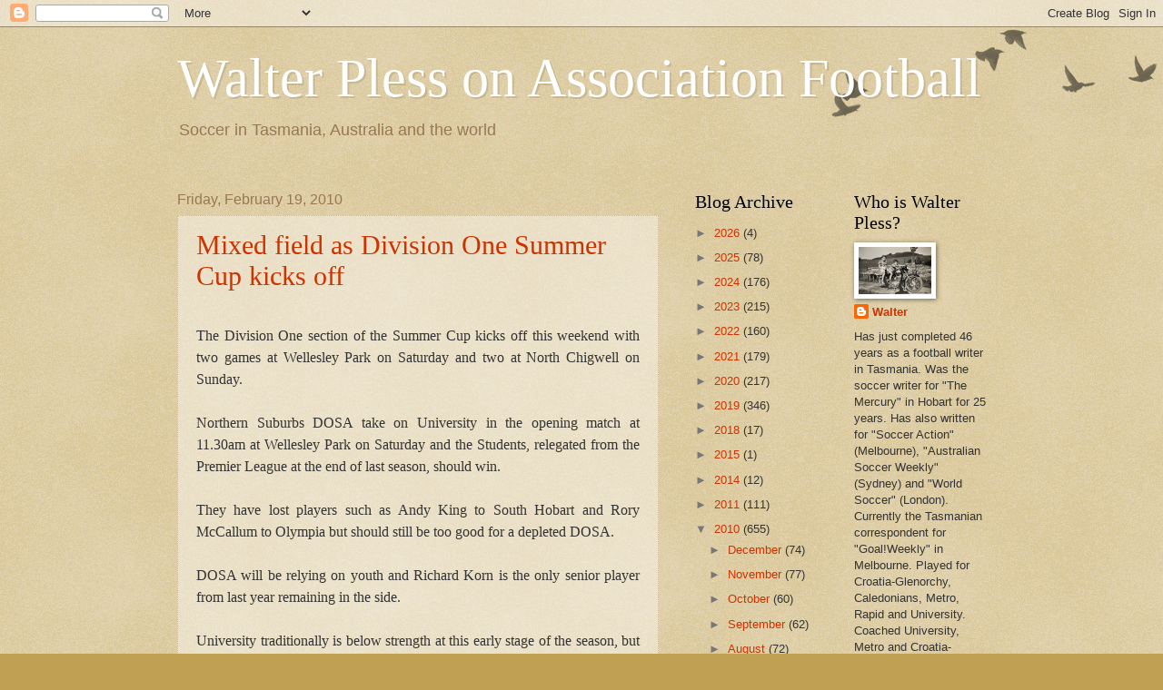

--- FILE ---
content_type: text/html; charset=UTF-8
request_url: https://walterplessonsoccer.blogspot.com/2010/02/mixed-field-as-division-one-summer-cup.html?showComment=1266554163064
body_size: 19762
content:
<!DOCTYPE html>
<html class='v2' dir='ltr' xmlns='http://www.w3.org/1999/xhtml' xmlns:b='http://www.google.com/2005/gml/b' xmlns:data='http://www.google.com/2005/gml/data' xmlns:expr='http://www.google.com/2005/gml/expr'>
<head>
<link href='https://www.blogger.com/static/v1/widgets/335934321-css_bundle_v2.css' rel='stylesheet' type='text/css'/>
<meta content='IE=EmulateIE7' http-equiv='X-UA-Compatible'/>
<meta content='width=1100' name='viewport'/>
<meta content='text/html; charset=UTF-8' http-equiv='Content-Type'/>
<meta content='blogger' name='generator'/>
<link href='https://walterplessonsoccer.blogspot.com/favicon.ico' rel='icon' type='image/x-icon'/>
<link href='http://walterplessonsoccer.blogspot.com/2010/02/mixed-field-as-division-one-summer-cup.html' rel='canonical'/>
<link rel="alternate" type="application/atom+xml" title="Walter Pless on Association Football - Atom" href="https://walterplessonsoccer.blogspot.com/feeds/posts/default" />
<link rel="alternate" type="application/rss+xml" title="Walter Pless on Association Football - RSS" href="https://walterplessonsoccer.blogspot.com/feeds/posts/default?alt=rss" />
<link rel="service.post" type="application/atom+xml" title="Walter Pless on Association Football - Atom" href="https://draft.blogger.com/feeds/3290088887405022587/posts/default" />

<link rel="alternate" type="application/atom+xml" title="Walter Pless on Association Football - Atom" href="https://walterplessonsoccer.blogspot.com/feeds/901352674096855225/comments/default" />
<!--Can't find substitution for tag [blog.ieCssRetrofitLinks]-->
<meta content='http://walterplessonsoccer.blogspot.com/2010/02/mixed-field-as-division-one-summer-cup.html' property='og:url'/>
<meta content='Mixed field as Division One Summer Cup kicks off' property='og:title'/>
<meta content='      The Division One section of the Summer Cup kicks off this weekend with two games at Wellesley Park on Saturday and two at North Chigw...' property='og:description'/>
<title>Walter Pless on Association Football: Mixed field as Division One Summer Cup kicks off</title>
<style id='page-skin-1' type='text/css'><!--
/*
-----------------------------------------------
Blogger Template Style
Name:     Watermark
Designer: Blogger
URL:      www.blogger.com
----------------------------------------------- */
/* Use this with templates/1ktemplate-*.html */
/* Content
----------------------------------------------- */
body {
font: normal normal 14px Arial, Tahoma, Helvetica, FreeSans, sans-serif;
color: #333333;
background: #c0a154 url(//www.blogblog.com/1kt/watermark/body_background_birds.png) repeat scroll top left;
}
html body .content-outer {
min-width: 0;
max-width: 100%;
width: 100%;
}
.content-outer {
font-size: 92%;
}
a:link {
text-decoration:none;
color: #cc3300;
}
a:visited {
text-decoration:none;
color: #993322;
}
a:hover {
text-decoration:underline;
color: #ff3300;
}
.body-fauxcolumns .cap-top {
margin-top: 30px;
background: transparent url(//www.blogblog.com/1kt/watermark/body_overlay_birds.png) no-repeat scroll top right;
height: 121px;
}
.content-inner {
padding: 0;
}
/* Header
----------------------------------------------- */
.header-inner .Header .titlewrapper,
.header-inner .Header .descriptionwrapper {
padding-left: 20px;
padding-right: 20px;
}
.Header h1 {
font: normal normal 60px Georgia, Utopia, 'Palatino Linotype', Palatino, serif;
color: #ffffff;
text-shadow: 2px 2px rgba(0, 0, 0, .1);
}
.Header h1 a {
color: #ffffff;
}
.Header .description {
font-size: 140%;
color: #997755;
}
/* Tabs
----------------------------------------------- */
.tabs-inner .section {
margin: 0 20px;
}
.tabs-inner .PageList, .tabs-inner .LinkList, .tabs-inner .Labels {
margin-left: -11px;
margin-right: -11px;
background-color: transparent;
border-top: 0 solid #ffffff;
border-bottom: 0 solid #ffffff;
-moz-box-shadow: 0 0 0 rgba(0, 0, 0, .3);
-webkit-box-shadow: 0 0 0 rgba(0, 0, 0, .3);
-goog-ms-box-shadow: 0 0 0 rgba(0, 0, 0, .3);
box-shadow: 0 0 0 rgba(0, 0, 0, .3);
}
.tabs-inner .PageList .widget-content,
.tabs-inner .LinkList .widget-content,
.tabs-inner .Labels .widget-content {
margin: -3px -11px;
background: transparent none  no-repeat scroll right;
}
.tabs-inner .widget ul {
padding: 2px 25px;
max-height: 34px;
background: transparent none no-repeat scroll left;
}
.tabs-inner .widget li {
border: none;
}
.tabs-inner .widget li a {
display: inline-block;
padding: .25em 1em;
font: normal normal 20px Georgia, Utopia, 'Palatino Linotype', Palatino, serif;
color: #cc3300;
border-right: 1px solid #c0a154;
}
.tabs-inner .widget li:first-child a {
border-left: 1px solid #c0a154;
}
.tabs-inner .widget li.selected a, .tabs-inner .widget li a:hover {
color: #000000;
}
/* Headings
----------------------------------------------- */
h2 {
font: normal normal 20px Georgia, Utopia, 'Palatino Linotype', Palatino, serif;
color: #000000;
margin: 0 0 .5em;
}
h2.date-header {
font: normal normal 16px Arial, Tahoma, Helvetica, FreeSans, sans-serif;
color: #997755;
}
/* Main
----------------------------------------------- */
.main-inner .column-center-inner,
.main-inner .column-left-inner,
.main-inner .column-right-inner {
padding: 0 5px;
}
.main-outer {
margin-top: 0;
background: transparent none no-repeat scroll top left;
}
.main-inner {
padding-top: 30px;
}
.main-cap-top {
position: relative;
}
.main-cap-top .cap-right {
position: absolute;
height: 0;
width: 100%;
bottom: 0;
background: transparent none repeat-x scroll bottom center;
}
.main-cap-top .cap-left {
position: absolute;
height: 245px;
width: 280px;
right: 0;
bottom: 0;
background: transparent none no-repeat scroll bottom left;
}
/* Posts
----------------------------------------------- */
.post-outer {
padding: 15px 20px;
margin: 0 0 25px;
background: transparent url(//www.blogblog.com/1kt/watermark/post_background_birds.png) repeat scroll top left;
_background-image: none;
border: dotted 1px #ccbb99;
-moz-box-shadow: 0 0 0 rgba(0, 0, 0, .1);
-webkit-box-shadow: 0 0 0 rgba(0, 0, 0, .1);
-goog-ms-box-shadow: 0 0 0 rgba(0, 0, 0, .1);
box-shadow: 0 0 0 rgba(0, 0, 0, .1);
}
h3.post-title {
font: normal normal 30px Georgia, Utopia, 'Palatino Linotype', Palatino, serif;
margin: 0;
}
.comments h4 {
font: normal normal 30px Georgia, Utopia, 'Palatino Linotype', Palatino, serif;
margin: 1em 0 0;
}
.post-body {
font-size: 105%;
line-height: 1.5;
position: relative;
}
.post-header {
margin: 0 0 1em;
color: #997755;
}
.post-footer {
margin: 10px 0 0;
padding: 10px 0 0;
color: #997755;
border-top: dashed 1px #777777;
}
#blog-pager {
font-size: 140%
}
#comments .comment-author {
padding-top: 1.5em;
border-top: dashed 1px #777777;
background-position: 0 1.5em;
}
#comments .comment-author:first-child {
padding-top: 0;
border-top: none;
}
.avatar-image-container {
margin: .2em 0 0;
}
/* Comments
----------------------------------------------- */
.comments .comments-content .icon.blog-author {
background-repeat: no-repeat;
background-image: url([data-uri]);
}
.comments .comments-content .loadmore a {
border-top: 1px solid #777777;
border-bottom: 1px solid #777777;
}
.comments .continue {
border-top: 2px solid #777777;
}
/* Widgets
----------------------------------------------- */
.widget ul, .widget #ArchiveList ul.flat {
padding: 0;
list-style: none;
}
.widget ul li, .widget #ArchiveList ul.flat li {
padding: .35em 0;
text-indent: 0;
border-top: dashed 1px #777777;
}
.widget ul li:first-child, .widget #ArchiveList ul.flat li:first-child {
border-top: none;
}
.widget .post-body ul {
list-style: disc;
}
.widget .post-body ul li {
border: none;
}
.widget .zippy {
color: #777777;
}
.post-body img, .post-body .tr-caption-container, .Profile img, .Image img,
.BlogList .item-thumbnail img {
padding: 5px;
background: #fff;
-moz-box-shadow: 1px 1px 5px rgba(0, 0, 0, .5);
-webkit-box-shadow: 1px 1px 5px rgba(0, 0, 0, .5);
-goog-ms-box-shadow: 1px 1px 5px rgba(0, 0, 0, .5);
box-shadow: 1px 1px 5px rgba(0, 0, 0, .5);
}
.post-body img, .post-body .tr-caption-container {
padding: 8px;
}
.post-body .tr-caption-container {
color: #333333;
}
.post-body .tr-caption-container img {
padding: 0;
background: transparent;
border: none;
-moz-box-shadow: 0 0 0 rgba(0, 0, 0, .1);
-webkit-box-shadow: 0 0 0 rgba(0, 0, 0, .1);
-goog-ms-box-shadow: 0 0 0 rgba(0, 0, 0, .1);
box-shadow: 0 0 0 rgba(0, 0, 0, .1);
}
/* Footer
----------------------------------------------- */
.footer-outer {
color:#ccbb99;
background: #330000 url(//www.blogblog.com/1kt/watermark/body_background_navigator.png) repeat scroll top left;
}
.footer-outer a {
color: #ff7755;
}
.footer-outer a:visited {
color: #dd5533;
}
.footer-outer a:hover {
color: #ff9977;
}
.footer-outer .widget h2 {
color: #eeddbb;
}
/* Mobile
----------------------------------------------- */
body.mobile  {
background-size: 100% auto;
}
.mobile .body-fauxcolumn-outer {
background: transparent none repeat scroll top left;
}
html .mobile .mobile-date-outer {
border-bottom: none;
background: transparent url(//www.blogblog.com/1kt/watermark/post_background_birds.png) repeat scroll top left;
_background-image: none;
margin-bottom: 10px;
}
.mobile .main-inner .date-outer {
padding: 0;
}
.mobile .main-inner .date-header {
margin: 10px;
}
.mobile .main-cap-top {
z-index: -1;
}
.mobile .content-outer {
font-size: 100%;
}
.mobile .post-outer {
padding: 10px;
}
.mobile .main-cap-top .cap-left {
background: transparent none no-repeat scroll bottom left;
}
.mobile .body-fauxcolumns .cap-top {
margin: 0;
}
.mobile-link-button {
background: transparent url(//www.blogblog.com/1kt/watermark/post_background_birds.png) repeat scroll top left;
}
.mobile-link-button a:link, .mobile-link-button a:visited {
color: #cc3300;
}
.mobile-index-date .date-header {
color: #997755;
}
.mobile-index-contents {
color: #333333;
}
.mobile .tabs-inner .section {
margin: 0;
}
.mobile .tabs-inner .PageList {
margin-left: 0;
margin-right: 0;
}
.mobile .tabs-inner .PageList .widget-content {
margin: 0;
color: #000000;
background: transparent url(//www.blogblog.com/1kt/watermark/post_background_birds.png) repeat scroll top left;
}
.mobile .tabs-inner .PageList .widget-content .pagelist-arrow {
border-left: 1px solid #c0a154;
}

--></style>
<style id='template-skin-1' type='text/css'><!--
body {
min-width: 930px;
}
.content-outer, .content-fauxcolumn-outer, .region-inner {
min-width: 930px;
max-width: 930px;
_width: 930px;
}
.main-inner .columns {
padding-left: 0;
padding-right: 360px;
}
.main-inner .fauxcolumn-center-outer {
left: 0;
right: 360px;
/* IE6 does not respect left and right together */
_width: expression(this.parentNode.offsetWidth -
parseInt("0") -
parseInt("360px") + 'px');
}
.main-inner .fauxcolumn-left-outer {
width: 0;
}
.main-inner .fauxcolumn-right-outer {
width: 360px;
}
.main-inner .column-left-outer {
width: 0;
right: 100%;
margin-left: -0;
}
.main-inner .column-right-outer {
width: 360px;
margin-right: -360px;
}
#layout {
min-width: 0;
}
#layout .content-outer {
min-width: 0;
width: 800px;
}
#layout .region-inner {
min-width: 0;
width: auto;
}
--></style>
<script type='text/javascript'>

  var _gaq = _gaq || [];
  _gaq.push(['_setAccount', 'UA-15456465-1']);
  _gaq.push(['_trackPageview']);

  (function() {
    var ga = document.createElement('script'); ga.type = 'text/javascript'; ga.async = true;
    ga.src = ('https:' == document.location.protocol ? 'https://ssl' : 'http://www') + '.google-analytics.com/ga.js';
    var s = document.getElementsByTagName('script')[0]; s.parentNode.insertBefore(ga, s);
  })();

</script>
<link href='https://draft.blogger.com/dyn-css/authorization.css?targetBlogID=3290088887405022587&amp;zx=258f7616-ca23-41b5-bfe9-3982b94d8a91' media='none' onload='if(media!=&#39;all&#39;)media=&#39;all&#39;' rel='stylesheet'/><noscript><link href='https://draft.blogger.com/dyn-css/authorization.css?targetBlogID=3290088887405022587&amp;zx=258f7616-ca23-41b5-bfe9-3982b94d8a91' rel='stylesheet'/></noscript>
<meta name='google-adsense-platform-account' content='ca-host-pub-1556223355139109'/>
<meta name='google-adsense-platform-domain' content='blogspot.com'/>

<link rel="stylesheet" href="https://fonts.googleapis.com/css2?display=swap&family=Ubuntu&family=Josefin+Sans"></head>
<body class='loading variant-birds'>
<div class='navbar section' id='navbar'><div class='widget Navbar' data-version='1' id='Navbar1'><script type="text/javascript">
    function setAttributeOnload(object, attribute, val) {
      if(window.addEventListener) {
        window.addEventListener('load',
          function(){ object[attribute] = val; }, false);
      } else {
        window.attachEvent('onload', function(){ object[attribute] = val; });
      }
    }
  </script>
<div id="navbar-iframe-container"></div>
<script type="text/javascript" src="https://apis.google.com/js/platform.js"></script>
<script type="text/javascript">
      gapi.load("gapi.iframes:gapi.iframes.style.bubble", function() {
        if (gapi.iframes && gapi.iframes.getContext) {
          gapi.iframes.getContext().openChild({
              url: 'https://draft.blogger.com/navbar/3290088887405022587?po\x3d901352674096855225\x26origin\x3dhttps://walterplessonsoccer.blogspot.com',
              where: document.getElementById("navbar-iframe-container"),
              id: "navbar-iframe"
          });
        }
      });
    </script><script type="text/javascript">
(function() {
var script = document.createElement('script');
script.type = 'text/javascript';
script.src = '//pagead2.googlesyndication.com/pagead/js/google_top_exp.js';
var head = document.getElementsByTagName('head')[0];
if (head) {
head.appendChild(script);
}})();
</script>
</div></div>
<div class='body-fauxcolumns'>
<div class='fauxcolumn-outer body-fauxcolumn-outer'>
<div class='cap-top'>
<div class='cap-left'></div>
<div class='cap-right'></div>
</div>
<div class='fauxborder-left'>
<div class='fauxborder-right'></div>
<div class='fauxcolumn-inner'>
</div>
</div>
<div class='cap-bottom'>
<div class='cap-left'></div>
<div class='cap-right'></div>
</div>
</div>
</div>
<div class='content'>
<div class='content-fauxcolumns'>
<div class='fauxcolumn-outer content-fauxcolumn-outer'>
<div class='cap-top'>
<div class='cap-left'></div>
<div class='cap-right'></div>
</div>
<div class='fauxborder-left'>
<div class='fauxborder-right'></div>
<div class='fauxcolumn-inner'>
</div>
</div>
<div class='cap-bottom'>
<div class='cap-left'></div>
<div class='cap-right'></div>
</div>
</div>
</div>
<div class='content-outer'>
<div class='content-cap-top cap-top'>
<div class='cap-left'></div>
<div class='cap-right'></div>
</div>
<div class='fauxborder-left content-fauxborder-left'>
<div class='fauxborder-right content-fauxborder-right'></div>
<div class='content-inner'>
<header>
<div class='header-outer'>
<div class='header-cap-top cap-top'>
<div class='cap-left'></div>
<div class='cap-right'></div>
</div>
<div class='fauxborder-left header-fauxborder-left'>
<div class='fauxborder-right header-fauxborder-right'></div>
<div class='region-inner header-inner'>
<div class='header section' id='header'><div class='widget Header' data-version='1' id='Header1'>
<div id='header-inner'>
<div class='titlewrapper'>
<h1 class='title'>
<a href='https://walterplessonsoccer.blogspot.com/'>
Walter Pless on Association Football
</a>
</h1>
</div>
<div class='descriptionwrapper'>
<p class='description'><span>Soccer in Tasmania, Australia and the world</span></p>
</div>
</div>
</div></div>
</div>
</div>
<div class='header-cap-bottom cap-bottom'>
<div class='cap-left'></div>
<div class='cap-right'></div>
</div>
</div>
</header>
<div class='tabs-outer'>
<div class='tabs-cap-top cap-top'>
<div class='cap-left'></div>
<div class='cap-right'></div>
</div>
<div class='fauxborder-left tabs-fauxborder-left'>
<div class='fauxborder-right tabs-fauxborder-right'></div>
<div class='region-inner tabs-inner'>
<div class='tabs no-items section' id='crosscol'></div>
<div class='tabs no-items section' id='crosscol-overflow'></div>
</div>
</div>
<div class='tabs-cap-bottom cap-bottom'>
<div class='cap-left'></div>
<div class='cap-right'></div>
</div>
</div>
<div class='main-outer'>
<div class='main-cap-top cap-top'>
<div class='cap-left'></div>
<div class='cap-right'></div>
</div>
<div class='fauxborder-left main-fauxborder-left'>
<div class='fauxborder-right main-fauxborder-right'></div>
<div class='region-inner main-inner'>
<div class='columns fauxcolumns'>
<div class='fauxcolumn-outer fauxcolumn-center-outer'>
<div class='cap-top'>
<div class='cap-left'></div>
<div class='cap-right'></div>
</div>
<div class='fauxborder-left'>
<div class='fauxborder-right'></div>
<div class='fauxcolumn-inner'>
</div>
</div>
<div class='cap-bottom'>
<div class='cap-left'></div>
<div class='cap-right'></div>
</div>
</div>
<div class='fauxcolumn-outer fauxcolumn-left-outer'>
<div class='cap-top'>
<div class='cap-left'></div>
<div class='cap-right'></div>
</div>
<div class='fauxborder-left'>
<div class='fauxborder-right'></div>
<div class='fauxcolumn-inner'>
</div>
</div>
<div class='cap-bottom'>
<div class='cap-left'></div>
<div class='cap-right'></div>
</div>
</div>
<div class='fauxcolumn-outer fauxcolumn-right-outer'>
<div class='cap-top'>
<div class='cap-left'></div>
<div class='cap-right'></div>
</div>
<div class='fauxborder-left'>
<div class='fauxborder-right'></div>
<div class='fauxcolumn-inner'>
</div>
</div>
<div class='cap-bottom'>
<div class='cap-left'></div>
<div class='cap-right'></div>
</div>
</div>
<!-- corrects IE6 width calculation -->
<div class='columns-inner'>
<div class='column-center-outer'>
<div class='column-center-inner'>
<div class='main section' id='main'><div class='widget Blog' data-version='1' id='Blog1'>
<div class='blog-posts hfeed'>

          <div class="date-outer">
        
<h2 class='date-header'><span>Friday, February 19, 2010</span></h2>

          <div class="date-posts">
        
<div class='post-outer'>
<div class='post hentry'>
<a name='901352674096855225'></a>
<h3 class='post-title entry-title'>
<a href='https://walterplessonsoccer.blogspot.com/2010/02/mixed-field-as-division-one-summer-cup.html'>Mixed field as Division One Summer Cup kicks off</a>
</h3>
<div class='post-header'>
<div class='post-header-line-1'></div>
</div>
<div class='post-body entry-content'>
<meta equiv="Content-Type" content="text/html; charset=utf-8"><meta name="ProgId" content="Word.Document"><meta name="Generator" content="Microsoft Word 12"><meta name="Originator" content="Microsoft Word 12"><link rel="File-List" href="file:///D:%5CWalter%5CTemp%5Cmsohtmlclip1%5C01%5Cclip_filelist.xml"><link rel="themeData" href="file:///D:%5CWalter%5CTemp%5Cmsohtmlclip1%5C01%5Cclip_themedata.thmx"><link rel="colorSchemeMapping" href="file:///D:%5CWalter%5CTemp%5Cmsohtmlclip1%5C01%5Cclip_colorschememapping.xml"><!--[if gte mso 9]><xml>  <w:worddocument>   <w:view>Normal</w:View>   <w:zoom>0</w:Zoom>   <w:trackmoves/>   <w:trackformatting/>   <w:punctuationkerning/>   <w:validateagainstschemas/>   <w:saveifxmlinvalid>false</w:SaveIfXMLInvalid>   <w:ignoremixedcontent>false</w:IgnoreMixedContent>   <w:alwaysshowplaceholdertext>false</w:AlwaysShowPlaceholderText>   <w:donotpromoteqf/>   <w:lidthemeother>EN-AU</w:LidThemeOther>   <w:lidthemeasian>JA</w:LidThemeAsian>   <w:lidthemecomplexscript>X-NONE</w:LidThemeComplexScript>   <w:compatibility>    <w:breakwrappedtables/>    <w:snaptogridincell/>    <w:wraptextwithpunct/>    <w:useasianbreakrules/>    <w:dontgrowautofit/>    <w:splitpgbreakandparamark/>    <w:dontvertaligncellwithsp/>    <w:dontbreakconstrainedforcedtables/>    <w:dontvertalignintxbx/>    <w:word11kerningpairs/>    <w:cachedcolbalance/>    <w:usefelayout/>   </w:Compatibility>   <w:browserlevel>MicrosoftInternetExplorer4</w:BrowserLevel>   <m:mathpr>    <m:mathfont val="Cambria Math">    <m:brkbin val="before">    <m:brkbinsub val="&#45;-">    <m:smallfrac val="off">    <m:dispdef/>    <m:lmargin val="0">    <m:rmargin val="0">    <m:defjc val="centerGroup">    <m:wrapindent val="1440">    <m:intlim val="subSup">    <m:narylim val="undOvr">   </m:mathPr></w:WordDocument> </xml><![endif]--><!--[if gte mso 9]><xml>  <w:latentstyles deflockedstate="false" defunhidewhenused="true" defsemihidden="true" defqformat="false" defpriority="99" latentstylecount="267">   <w:lsdexception locked="false" priority="0" semihidden="false" unhidewhenused="false" qformat="true" name="Normal">   <w:lsdexception locked="false" priority="9" semihidden="false" unhidewhenused="false" qformat="true" name="heading 1">   <w:lsdexception locked="false" priority="9" qformat="true" name="heading 2">   <w:lsdexception locked="false" priority="9" qformat="true" name="heading 3">   <w:lsdexception locked="false" priority="9" qformat="true" name="heading 4">   <w:lsdexception locked="false" priority="9" qformat="true" name="heading 5">   <w:lsdexception locked="false" priority="9" qformat="true" name="heading 6">   <w:lsdexception locked="false" priority="9" qformat="true" name="heading 7">   <w:lsdexception locked="false" priority="9" qformat="true" name="heading 8">   <w:lsdexception locked="false" priority="9" qformat="true" name="heading 9">   <w:lsdexception locked="false" priority="39" name="toc 1">   <w:lsdexception locked="false" priority="39" name="toc 2">   <w:lsdexception locked="false" priority="39" name="toc 3">   <w:lsdexception locked="false" priority="39" name="toc 4">   <w:lsdexception locked="false" priority="39" name="toc 5">   <w:lsdexception locked="false" priority="39" name="toc 6">   <w:lsdexception locked="false" priority="39" name="toc 7">   <w:lsdexception locked="false" priority="39" name="toc 8">   <w:lsdexception locked="false" priority="39" name="toc 9">   <w:lsdexception locked="false" priority="35" qformat="true" name="caption">   <w:lsdexception locked="false" priority="10" semihidden="false" unhidewhenused="false" qformat="true" name="Title">   <w:lsdexception locked="false" priority="1" name="Default Paragraph Font">   <w:lsdexception locked="false" priority="11" semihidden="false" unhidewhenused="false" qformat="true" name="Subtitle">   <w:lsdexception locked="false" priority="22" semihidden="false" unhidewhenused="false" qformat="true" name="Strong">   <w:lsdexception locked="false" priority="20" semihidden="false" unhidewhenused="false" qformat="true" name="Emphasis">   <w:lsdexception locked="false" priority="59" semihidden="false" unhidewhenused="false" name="Table Grid">   <w:lsdexception locked="false" unhidewhenused="false" name="Placeholder Text">   <w:lsdexception locked="false" priority="1" semihidden="false" unhidewhenused="false" qformat="true" name="No Spacing">   <w:lsdexception locked="false" priority="60" semihidden="false" unhidewhenused="false" name="Light Shading">   <w:lsdexception locked="false" priority="61" semihidden="false" unhidewhenused="false" name="Light List">   <w:lsdexception locked="false" priority="62" semihidden="false" unhidewhenused="false" name="Light Grid">   <w:lsdexception locked="false" priority="63" semihidden="false" unhidewhenused="false" name="Medium Shading 1">   <w:lsdexception locked="false" priority="64" semihidden="false" unhidewhenused="false" name="Medium Shading 2">   <w:lsdexception locked="false" priority="65" semihidden="false" unhidewhenused="false" name="Medium List 1">   <w:lsdexception locked="false" priority="66" semihidden="false" unhidewhenused="false" name="Medium List 2">   <w:lsdexception locked="false" priority="67" semihidden="false" unhidewhenused="false" name="Medium Grid 1">   <w:lsdexception locked="false" priority="68" semihidden="false" unhidewhenused="false" name="Medium Grid 2">   <w:lsdexception locked="false" priority="69" semihidden="false" unhidewhenused="false" name="Medium Grid 3">   <w:lsdexception locked="false" priority="70" semihidden="false" unhidewhenused="false" name="Dark List">   <w:lsdexception locked="false" priority="71" semihidden="false" unhidewhenused="false" name="Colorful Shading">   <w:lsdexception locked="false" priority="72" semihidden="false" unhidewhenused="false" name="Colorful List">   <w:lsdexception locked="false" priority="73" semihidden="false" unhidewhenused="false" name="Colorful Grid">   <w:lsdexception locked="false" priority="60" semihidden="false" unhidewhenused="false" name="Light Shading Accent 1">   <w:lsdexception locked="false" priority="61" semihidden="false" unhidewhenused="false" name="Light List Accent 1">   <w:lsdexception locked="false" priority="62" semihidden="false" unhidewhenused="false" name="Light Grid Accent 1">   <w:lsdexception locked="false" priority="63" semihidden="false" unhidewhenused="false" name="Medium Shading 1 Accent 1">   <w:lsdexception locked="false" priority="64" semihidden="false" unhidewhenused="false" name="Medium Shading 2 Accent 1">   <w:lsdexception locked="false" priority="65" semihidden="false" unhidewhenused="false" name="Medium List 1 Accent 1">   <w:lsdexception locked="false" unhidewhenused="false" name="Revision">   <w:lsdexception locked="false" priority="34" semihidden="false" unhidewhenused="false" qformat="true" name="List Paragraph">   <w:lsdexception locked="false" priority="29" semihidden="false" unhidewhenused="false" qformat="true" name="Quote">   <w:lsdexception locked="false" priority="30" semihidden="false" unhidewhenused="false" qformat="true" name="Intense Quote">   <w:lsdexception locked="false" priority="66" semihidden="false" unhidewhenused="false" name="Medium List 2 Accent 1">   <w:lsdexception locked="false" priority="67" semihidden="false" unhidewhenused="false" name="Medium Grid 1 Accent 1">   <w:lsdexception locked="false" priority="68" semihidden="false" unhidewhenused="false" name="Medium Grid 2 Accent 1">   <w:lsdexception locked="false" priority="69" semihidden="false" unhidewhenused="false" name="Medium Grid 3 Accent 1">   <w:lsdexception locked="false" priority="70" semihidden="false" unhidewhenused="false" name="Dark List Accent 1">   <w:lsdexception locked="false" priority="71" semihidden="false" unhidewhenused="false" name="Colorful Shading Accent 1">   <w:lsdexception locked="false" priority="72" semihidden="false" unhidewhenused="false" name="Colorful List Accent 1">   <w:lsdexception locked="false" priority="73" semihidden="false" unhidewhenused="false" name="Colorful Grid Accent 1">   <w:lsdexception locked="false" priority="60" semihidden="false" unhidewhenused="false" name="Light Shading Accent 2">   <w:lsdexception locked="false" priority="61" semihidden="false" unhidewhenused="false" name="Light List Accent 2">   <w:lsdexception locked="false" priority="62" semihidden="false" unhidewhenused="false" name="Light Grid Accent 2">   <w:lsdexception locked="false" priority="63" semihidden="false" unhidewhenused="false" name="Medium Shading 1 Accent 2">   <w:lsdexception locked="false" priority="64" semihidden="false" unhidewhenused="false" name="Medium Shading 2 Accent 2">   <w:lsdexception locked="false" priority="65" semihidden="false" unhidewhenused="false" name="Medium List 1 Accent 2">   <w:lsdexception locked="false" priority="66" semihidden="false" unhidewhenused="false" name="Medium List 2 Accent 2">   <w:lsdexception locked="false" priority="67" semihidden="false" unhidewhenused="false" name="Medium Grid 1 Accent 2">   <w:lsdexception locked="false" priority="68" semihidden="false" unhidewhenused="false" name="Medium Grid 2 Accent 2">   <w:lsdexception locked="false" priority="69" semihidden="false" unhidewhenused="false" name="Medium Grid 3 Accent 2">   <w:lsdexception locked="false" priority="70" semihidden="false" unhidewhenused="false" name="Dark List Accent 2">   <w:lsdexception locked="false" priority="71" semihidden="false" unhidewhenused="false" name="Colorful Shading Accent 2">   <w:lsdexception locked="false" priority="72" semihidden="false" unhidewhenused="false" name="Colorful List Accent 2">   <w:lsdexception locked="false" priority="73" semihidden="false" unhidewhenused="false" name="Colorful Grid Accent 2">   <w:lsdexception locked="false" priority="60" semihidden="false" unhidewhenused="false" name="Light Shading Accent 3">   <w:lsdexception locked="false" priority="61" semihidden="false" unhidewhenused="false" name="Light List Accent 3">   <w:lsdexception locked="false" priority="62" semihidden="false" unhidewhenused="false" name="Light Grid Accent 3">   <w:lsdexception locked="false" priority="63" semihidden="false" unhidewhenused="false" name="Medium Shading 1 Accent 3">   <w:lsdexception locked="false" priority="64" semihidden="false" unhidewhenused="false" name="Medium Shading 2 Accent 3">   <w:lsdexception locked="false" priority="65" semihidden="false" unhidewhenused="false" name="Medium List 1 Accent 3">   <w:lsdexception locked="false" priority="66" semihidden="false" unhidewhenused="false" name="Medium List 2 Accent 3">   <w:lsdexception locked="false" priority="67" semihidden="false" unhidewhenused="false" name="Medium Grid 1 Accent 3">   <w:lsdexception locked="false" priority="68" semihidden="false" unhidewhenused="false" name="Medium Grid 2 Accent 3">   <w:lsdexception locked="false" priority="69" semihidden="false" unhidewhenused="false" name="Medium Grid 3 Accent 3">   <w:lsdexception locked="false" priority="70" semihidden="false" unhidewhenused="false" name="Dark List Accent 3">   <w:lsdexception locked="false" priority="71" semihidden="false" unhidewhenused="false" name="Colorful Shading Accent 3">   <w:lsdexception locked="false" priority="72" semihidden="false" unhidewhenused="false" name="Colorful List Accent 3">   <w:lsdexception locked="false" priority="73" semihidden="false" unhidewhenused="false" name="Colorful Grid Accent 3">   <w:lsdexception locked="false" priority="60" semihidden="false" unhidewhenused="false" name="Light Shading Accent 4">   <w:lsdexception locked="false" priority="61" semihidden="false" unhidewhenused="false" name="Light List Accent 4">   <w:lsdexception locked="false" priority="62" semihidden="false" unhidewhenused="false" name="Light Grid Accent 4">   <w:lsdexception locked="false" priority="63" semihidden="false" unhidewhenused="false" name="Medium Shading 1 Accent 4">   <w:lsdexception locked="false" priority="64" semihidden="false" unhidewhenused="false" name="Medium Shading 2 Accent 4">   <w:lsdexception locked="false" priority="65" semihidden="false" unhidewhenused="false" name="Medium List 1 Accent 4">   <w:lsdexception locked="false" priority="66" semihidden="false" unhidewhenused="false" name="Medium List 2 Accent 4">   <w:lsdexception locked="false" priority="67" semihidden="false" unhidewhenused="false" name="Medium Grid 1 Accent 4">   <w:lsdexception locked="false" priority="68" semihidden="false" unhidewhenused="false" name="Medium Grid 2 Accent 4">   <w:lsdexception locked="false" priority="69" semihidden="false" unhidewhenused="false" name="Medium Grid 3 Accent 4">   <w:lsdexception locked="false" priority="70" semihidden="false" unhidewhenused="false" name="Dark List Accent 4">   <w:lsdexception locked="false" priority="71" semihidden="false" unhidewhenused="false" name="Colorful Shading Accent 4">   <w:lsdexception locked="false" priority="72" semihidden="false" unhidewhenused="false" name="Colorful List Accent 4">   <w:lsdexception locked="false" priority="73" semihidden="false" unhidewhenused="false" name="Colorful Grid Accent 4">   <w:lsdexception locked="false" priority="60" semihidden="false" unhidewhenused="false" name="Light Shading Accent 5">   <w:lsdexception locked="false" priority="61" semihidden="false" unhidewhenused="false" name="Light List Accent 5">   <w:lsdexception locked="false" priority="62" semihidden="false" unhidewhenused="false" name="Light Grid Accent 5">   <w:lsdexception locked="false" priority="63" semihidden="false" unhidewhenused="false" name="Medium Shading 1 Accent 5">   <w:lsdexception locked="false" priority="64" semihidden="false" unhidewhenused="false" name="Medium Shading 2 Accent 5">   <w:lsdexception locked="false" priority="65" semihidden="false" unhidewhenused="false" name="Medium List 1 Accent 5">   <w:lsdexception locked="false" priority="66" semihidden="false" unhidewhenused="false" name="Medium List 2 Accent 5">   <w:lsdexception locked="false" priority="67" semihidden="false" unhidewhenused="false" name="Medium Grid 1 Accent 5">   <w:lsdexception locked="false" priority="68" semihidden="false" unhidewhenused="false" name="Medium Grid 2 Accent 5">   <w:lsdexception locked="false" priority="69" semihidden="false" unhidewhenused="false" name="Medium Grid 3 Accent 5">   <w:lsdexception locked="false" priority="70" semihidden="false" unhidewhenused="false" name="Dark List Accent 5">   <w:lsdexception locked="false" priority="71" semihidden="false" unhidewhenused="false" name="Colorful Shading Accent 5">   <w:lsdexception locked="false" priority="72" semihidden="false" unhidewhenused="false" name="Colorful List Accent 5">   <w:lsdexception locked="false" priority="73" semihidden="false" unhidewhenused="false" name="Colorful Grid Accent 5">   <w:lsdexception locked="false" priority="60" semihidden="false" unhidewhenused="false" name="Light Shading Accent 6">   <w:lsdexception locked="false" priority="61" semihidden="false" unhidewhenused="false" name="Light List Accent 6">   <w:lsdexception locked="false" priority="62" semihidden="false" unhidewhenused="false" name="Light Grid Accent 6">   <w:lsdexception locked="false" priority="63" semihidden="false" unhidewhenused="false" name="Medium Shading 1 Accent 6">   <w:lsdexception locked="false" priority="64" semihidden="false" unhidewhenused="false" name="Medium Shading 2 Accent 6">   <w:lsdexception locked="false" priority="65" semihidden="false" unhidewhenused="false" name="Medium List 1 Accent 6">   <w:lsdexception locked="false" priority="66" semihidden="false" unhidewhenused="false" name="Medium List 2 Accent 6">   <w:lsdexception locked="false" priority="67" semihidden="false" unhidewhenused="false" name="Medium Grid 1 Accent 6">   <w:lsdexception locked="false" priority="68" semihidden="false" unhidewhenused="false" name="Medium Grid 2 Accent 6">   <w:lsdexception locked="false" priority="69" semihidden="false" unhidewhenused="false" name="Medium Grid 3 Accent 6">   <w:lsdexception locked="false" priority="70" semihidden="false" unhidewhenused="false" name="Dark List Accent 6">   <w:lsdexception locked="false" priority="71" semihidden="false" unhidewhenused="false" name="Colorful Shading Accent 6">   <w:lsdexception locked="false" priority="72" semihidden="false" unhidewhenused="false" name="Colorful List Accent 6">   <w:lsdexception locked="false" priority="73" semihidden="false" unhidewhenused="false" name="Colorful Grid Accent 6">   <w:lsdexception locked="false" priority="19" semihidden="false" unhidewhenused="false" qformat="true" name="Subtle Emphasis">   <w:lsdexception locked="false" priority="21" semihidden="false" unhidewhenused="false" qformat="true" name="Intense Emphasis">   <w:lsdexception locked="false" priority="31" semihidden="false" unhidewhenused="false" qformat="true" name="Subtle Reference">   <w:lsdexception locked="false" priority="32" semihidden="false" unhidewhenused="false" qformat="true" name="Intense Reference">   <w:lsdexception locked="false" priority="33" semihidden="false" unhidewhenused="false" qformat="true" name="Book Title">   <w:lsdexception locked="false" priority="37" name="Bibliography">   <w:lsdexception locked="false" priority="39" qformat="true" name="TOC Heading">  </w:LatentStyles> </xml><![endif]--><style> <!--  /* Font Definitions */  @font-face 	{font-family:"MS Mincho"; 	panose-1:2 2 6 9 4 2 5 8 3 4; 	mso-font-alt:"ＭＳ 明朝"; 	mso-font-charset:128; 	mso-generic-font-family:modern; 	mso-font-pitch:fixed; 	mso-font-signature:-1610612033 1757936891 16 0 131231 0;} @font-face 	{font-family:"Cambria Math"; 	panose-1:2 4 5 3 5 4 6 3 2 4; 	mso-font-charset:1; 	mso-generic-font-family:roman; 	mso-font-format:other; 	mso-font-pitch:variable; 	mso-font-signature:0 0 0 0 0 0;} @font-face 	{font-family:"\@MS Mincho"; 	panose-1:2 2 6 9 4 2 5 8 3 4; 	mso-font-charset:128; 	mso-generic-font-family:modern; 	mso-font-pitch:fixed; 	mso-font-signature:-1610612033 1757936891 16 0 131231 0;}  /* Style Definitions */  p.MsoNormal, li.MsoNormal, div.MsoNormal 	{mso-style-unhide:no; 	mso-style-qformat:yes; 	mso-style-parent:""; 	margin:0cm; 	margin-bottom:.0001pt; 	mso-pagination:widow-orphan; 	font-size:12.0pt; 	font-family:"Times New Roman","serif"; 	mso-fareast-font-family:"MS Mincho"; 	mso-fareast-theme-font:minor-fareast;} .MsoChpDefault 	{mso-style-type:export-only; 	mso-default-props:yes; 	font-size:12.0pt; 	mso-ansi-font-size:12.0pt; 	mso-bidi-font-size:12.0pt; 	mso-fareast-font-family:"MS Mincho"; 	mso-fareast-theme-font:minor-fareast;} @page Section1 	{size:595.3pt 841.9pt; 	margin:72.0pt 72.0pt 72.0pt 72.0pt; 	mso-header-margin:35.4pt; 	mso-footer-margin:35.4pt; 	mso-paper-source:0;} div.Section1 	{page:Section1;} --> </style><!--[if gte mso 10]> <style>  /* Style Definitions */  table.MsoNormalTable 	{mso-style-name:"Table Normal"; 	mso-tstyle-rowband-size:0; 	mso-tstyle-colband-size:0; 	mso-style-noshow:yes; 	mso-style-priority:99; 	mso-style-qformat:yes; 	mso-style-parent:""; 	mso-padding-alt:0cm 5.4pt 0cm 5.4pt; 	mso-para-margin:0cm; 	mso-para-margin-bottom:.0001pt; 	mso-pagination:widow-orphan; 	font-size:11.0pt; 	font-family:"Calibri","sans-serif"; 	mso-ascii-font-family:Calibri; 	mso-ascii-theme-font:minor-latin; 	mso-hansi-font-family:Calibri; 	mso-hansi-theme-font:minor-latin; 	mso-bidi-font-family:"Times New Roman"; 	mso-bidi-theme-font:minor-bidi;} </style> <![endif]--><!--[if gte mso 9]><xml>  <o:shapedefaults ext="edit" spidmax="1026"> </xml><![endif]--><!--[if gte mso 9]><xml>  <o:shapelayout ext="edit">   <o:idmap ext="edit" data="1">  </o:shapelayout></xml><![endif]-->  <p class="MsoNormal" style="text-align: justify; font-family: verdana;"><o:p><br /></o:p></p><p class="MsoNormal" style="text-align: justify; font-family: verdana;"><o:p> </o:p></p>  <p class="MsoNormal" style="text-align: justify; font-family: verdana;">The Division One section of the Summer Cup kicks off this weekend with two games at Wellesley Park on Saturday and two at North Chigwell on Sunday.</p><p class="MsoNormal" style="text-align: justify; font-family: verdana;"><br /></p>  <p class="MsoNormal" style="text-align: justify; font-family: verdana;"><o:p> </o:p></p>  <p class="MsoNormal" style="text-align: justify; font-family: verdana;">Northern Suburbs DOSA take on University in the opening match at 11.30am at Wellesley Park on Saturday and the Students, relegated from the Premier League at the end of last season, should win.</p><p class="MsoNormal" style="text-align: justify; font-family: verdana;"><br /></p>  <p class="MsoNormal" style="text-align: justify; font-family: verdana;"><o:p> </o:p></p>  <p class="MsoNormal" style="text-align: justify; font-family: verdana;">They have lost players such as Andy King to South Hobart and Rory McCallum to Olympia but should still be too good for a depleted DOSA.</p><p class="MsoNormal" style="text-align: justify; font-family: verdana;"><br /></p>  <p class="MsoNormal" style="text-align: justify; font-family: verdana;"><o:p> </o:p></p>  <p class="MsoNormal" style="text-align: justify; font-family: verdana;">DOSA will be relying on youth and Richard Korn is the only senior player from last year remaining in the side.</p><p class="MsoNormal" style="text-align: justify; font-family: verdana;"><br /></p>  <p class="MsoNormal" style="text-align: justify; font-family: verdana;"><o:p> </o:p></p>  <p class="MsoNormal" style="text-align: justify; font-family: verdana;">University traditionally is below strength at this early stage of the season, but DOSA will find it difficult to match them in terms of experience.</p><p class="MsoNormal" style="text-align: justify; font-family: verdana;"><br /></p>  <p class="MsoNormal" style="text-align: justify; font-family: verdana;"><o:p> </o:p></p>  <p class="MsoNormal" style="text-align: justify; font-family: verdana;">At 2.30pm at Wellesley Park on Saturday, Beachside meet Hobart United in what should be a close contest.</p><p class="MsoNormal" style="text-align: justify; font-family: verdana;"><br /></p>  <p class="MsoNormal" style="text-align: justify; font-family: verdana;"><o:p> </o:p></p>  <p class="MsoNormal" style="text-align: justify; font-family: verdana;">Beachside will include several new signings, including Tony Ortuso from University, Brett Pullen from Tilford Zebras, Michael Soszynski from New Town Eagles and Jason Harvey from Clarence United.</p><p class="MsoNormal" style="text-align: justify; font-family: verdana;"><br /></p>  <p class="MsoNormal" style="text-align: justify; font-family: verdana;"><o:p> </o:p></p>  <p class="MsoNormal" style="text-align: justify; font-family: verdana;">Patrick Dunne has also signed from Tilford Zebras but is unavailable for this match.</p><p class="MsoNormal" style="text-align: justify; font-family: verdana;"><br /></p>  <p class="MsoNormal" style="text-align: justify; font-family: verdana;"><o:p> </o:p></p>  <p class="MsoNormal" style="text-align: justify; font-family: verdana;">&#8220;We are looking forward to playing Hobart United, who are one of the best teams in Division One,&#8221; said Beachside player-coach, Nathan Robinson.</p><p class="MsoNormal" style="text-align: justify; font-family: verdana;"><br /></p>  <p class="MsoNormal" style="text-align: justify; font-family: verdana;"><o:p> </o:p></p>  <p class="MsoNormal" style="text-align: justify; font-family: verdana;">&#8220;We have several new players in our team, so it may take a few more games to settle into a rhythm, especially as the games are only for 60 minutes and with an interchange rule.&#8221;</p><p class="MsoNormal" style="text-align: justify; font-family: verdana;"><br /></p>  <p class="MsoNormal" style="text-align: justify; font-family: verdana;"><o:p> </o:p></p>  <p class="MsoNormal" style="text-align: justify; font-family: verdana;">Metro host Nelson Eastern Suburbs at 2.30pm on Sunday at North Chigwell and this will be Metro coach Matthew Rhodes&#8217;s baptism of fire.</p><p class="MsoNormal" style="text-align: justify; font-family: verdana;"><br /></p>  <p class="MsoNormal" style="text-align: justify; font-family: verdana;"><o:p> </o:p></p>  <p class="MsoNormal" style="text-align: justify; font-family: verdana;">Nelson will introduce several newcomers, including midfielder Antoine Valterio and teenagers Patrick Lenck, from Clarence United, Will Stalker, from Glenorchy Knights, and goalkeeper Tom Clamp, from New Town Eagles.</p><p class="MsoNormal" style="text-align: justify; font-family: verdana;"><br /></p>  <p class="MsoNormal" style="text-align: justify; font-family: verdana;"><o:p> </o:p></p>  <p class="MsoNormal" style="text-align: justify; font-family: verdana;">Three teenagers from last year&#8217;s under-18 side come into the squad, namely Max Caulfield, Ollie Ireland and Joeld Dredge.</p><p class="MsoNormal" style="text-align: justify; font-family: verdana;"><br /></p>  <p class="MsoNormal" style="text-align: justify; font-family: verdana;"><o:p> </o:p></p>  <p class="MsoNormal" style="text-align: justify; font-family: verdana;">This means Nelson will have nine teenagers in their 15-man squad.</p><p class="MsoNormal" style="text-align: justify; font-family: verdana;"><br /></p>  <p class="MsoNormal" style="text-align: justify; font-family: verdana;"><o:p> </o:p></p>  <p class="MsoNormal" style="text-align: justify; font-family: verdana;">But, the visitors to North Chigwell also have plenty of experience in their ranks with the likes of striker Tom Gordon, defender Craig Stockdale and former captain and the league&#8217;s best-and-fairest winner Bill Hanley.</p><p class="MsoNormal" style="text-align: justify; font-family: verdana;"><br /></p>  <p class="MsoNormal" style="text-align: justify; font-family: verdana;"><o:p> </o:p></p>  <p class="MsoNormal" style="text-align: justify; font-family: verdana;">Hanley missed last season with a back injury but should now be eager to get into the thick of the action.</p><p class="MsoNormal" style="text-align: justify; font-family: verdana;"><br /></p>  <p class="MsoNormal" style="text-align: justify; font-family: verdana;"><o:p> </o:p></p>  <p class="MsoNormal" style="text-align: justify; font-family: verdana;">&#8220;We&#8217;ve got a good squad and had a decent pre-season,&#8221; said Nelson coach, Michael Roach.</p><p class="MsoNormal" style="text-align: justify; font-family: verdana;"><br /></p>  <p class="MsoNormal" style="text-align: justify; font-family: verdana;"><o:p> </o:p></p>  <p class="MsoNormal" style="text-align: justify; font-family: verdana;">&#8220;We should go well this year and we want to make a good start on Sunday.</p><p class="MsoNormal" style="text-align: justify; font-family: verdana;"><br /></p>  <p class="MsoNormal" style="text-align: justify; font-family: verdana;"><o:p> </o:p></p>  <p class="MsoNormal" style="text-align: justify; font-family: verdana;">&#8220;I&#8217;m looking forward to it.&#8221;</p><p class="MsoNormal" style="text-align: justify; font-family: verdana;"><br /></p>  <p class="MsoNormal" style="text-align: justify; font-family: verdana;"><o:p> </o:p></p>  <p class="MsoNormal" style="text-align: justify; font-family: verdana;">The early match at North Chigwell on Sunday is Huon Valley versus the Tasmanian Institute of Sport (TIS) men&#8217;s team.</p><p class="MsoNormal" style="text-align: justify; font-family: verdana;"><br /></p>  <p class="MsoNormal" style="text-align: justify; font-family: verdana;"><o:p> </o:p></p>  <p class="MsoNormal" style="text-align: justify; font-family: verdana;">The TIS should be more than capable of beating Huon Valley, who were in Division Two last season.</p>  <p class="MsoNormal" style="text-align: justify;"><o:p> </o:p></p>  
<div style='clear: both;'></div>
</div>
<div class='post-footer'>
<div class='post-footer-line post-footer-line-1'><span class='post-author vcard'>
Posted by
<span class='fn'>Walter</span>
</span>
<span class='post-timestamp'>
at
<a class='timestamp-link' href='https://walterplessonsoccer.blogspot.com/2010/02/mixed-field-as-division-one-summer-cup.html' rel='bookmark' title='permanent link'><abbr class='published' title='2010-02-19T15:14:00+11:00'>3:14&#8239;PM</abbr></a>
</span>
<span class='post-comment-link'>
</span>
<span class='post-icons'>
<span class='item-control blog-admin pid-212627508'>
<a href='https://draft.blogger.com/post-edit.g?blogID=3290088887405022587&postID=901352674096855225&from=pencil' title='Edit Post'>
<img alt='' class='icon-action' height='18' src='https://resources.blogblog.com/img/icon18_edit_allbkg.gif' width='18'/>
</a>
</span>
</span>
</div>
<div class='post-footer-line post-footer-line-2'><span class='post-labels'>
</span>
</div>
<div class='post-footer-line post-footer-line-3'><span class='post-location'>
</span>
</div>
</div>
</div>
<div class='comments' id='comments'>
<a name='comments'></a>
<h4>25 comments:</h4>
<div id='Blog1_comments-block-wrapper'>
<dl class='avatar-comment-indent' id='comments-block'>
<dt class='comment-author ' id='c3858680455119073541'>
<a name='c3858680455119073541'></a>
<div class="avatar-image-container avatar-stock"><span dir="ltr"><img src="//resources.blogblog.com/img/blank.gif" width="35" height="35" alt="" title="Anonymous">

</span></div>
Anonymous
said...
</dt>
<dd class='comment-body' id='Blog1_cmt-3858680455119073541'>
<p>
Tony Ortuso to score 2 goals in side the first 15 minutes (both off corners) then reinjure his groin and miss most of the season
</p>
</dd>
<dd class='comment-footer'>
<span class='comment-timestamp'>
<a href='https://walterplessonsoccer.blogspot.com/2010/02/mixed-field-as-division-one-summer-cup.html?showComment=1266554163064#c3858680455119073541' title='comment permalink'>
February 19, 2010 at 3:36&#8239;PM
</a>
<span class='item-control blog-admin pid-104465932'>
<a class='comment-delete' href='https://draft.blogger.com/comment/delete/3290088887405022587/3858680455119073541' title='Delete Comment'>
<img src='https://resources.blogblog.com/img/icon_delete13.gif'/>
</a>
</span>
</span>
</dd>
<dt class='comment-author ' id='c7315452765030432853'>
<a name='c7315452765030432853'></a>
<div class="avatar-image-container avatar-stock"><span dir="ltr"><img src="//resources.blogblog.com/img/blank.gif" width="35" height="35" alt="" title="Anonymous">

</span></div>
Anonymous
said...
</dt>
<dd class='comment-body' id='Blog1_cmt-7315452765030432853'>
<p>
Roach v Rhodes Grudge match.<br /><br />Roach wont forget Rhodes insulting Nelson when he left a couple of years ago.
</p>
</dd>
<dd class='comment-footer'>
<span class='comment-timestamp'>
<a href='https://walterplessonsoccer.blogspot.com/2010/02/mixed-field-as-division-one-summer-cup.html?showComment=1266557299992#c7315452765030432853' title='comment permalink'>
February 19, 2010 at 4:28&#8239;PM
</a>
<span class='item-control blog-admin pid-104465932'>
<a class='comment-delete' href='https://draft.blogger.com/comment/delete/3290088887405022587/7315452765030432853' title='Delete Comment'>
<img src='https://resources.blogblog.com/img/icon_delete13.gif'/>
</a>
</span>
</span>
</dd>
<dt class='comment-author ' id='c8763141476388812485'>
<a name='c8763141476388812485'></a>
<div class="avatar-image-container avatar-stock"><span dir="ltr"><img src="//resources.blogblog.com/img/blank.gif" width="35" height="35" alt="" title="Anonymous">

</span></div>
Anonymous
said...
</dt>
<dd class='comment-body' id='Blog1_cmt-8763141476388812485'>
<p>
Nelson should be too strong for a depleted Metro Team without their Scotsman. Who will they fly in this year to save them??
</p>
</dd>
<dd class='comment-footer'>
<span class='comment-timestamp'>
<a href='https://walterplessonsoccer.blogspot.com/2010/02/mixed-field-as-division-one-summer-cup.html?showComment=1266561129686#c8763141476388812485' title='comment permalink'>
February 19, 2010 at 5:32&#8239;PM
</a>
<span class='item-control blog-admin pid-104465932'>
<a class='comment-delete' href='https://draft.blogger.com/comment/delete/3290088887405022587/8763141476388812485' title='Delete Comment'>
<img src='https://resources.blogblog.com/img/icon_delete13.gif'/>
</a>
</span>
</span>
</dd>
<dt class='comment-author ' id='c5763323507275797169'>
<a name='c5763323507275797169'></a>
<div class="avatar-image-container avatar-stock"><span dir="ltr"><img src="//resources.blogblog.com/img/blank.gif" width="35" height="35" alt="" title="Anonymous">

</span></div>
Anonymous
said...
</dt>
<dd class='comment-body' id='Blog1_cmt-5763323507275797169'>
<p>
They don&#39;t need any one to save them, Rhodies has them prepared, trained up and fitt ready to destory Nelson
</p>
</dd>
<dd class='comment-footer'>
<span class='comment-timestamp'>
<a href='https://walterplessonsoccer.blogspot.com/2010/02/mixed-field-as-division-one-summer-cup.html?showComment=1266562094411#c5763323507275797169' title='comment permalink'>
February 19, 2010 at 5:48&#8239;PM
</a>
<span class='item-control blog-admin pid-104465932'>
<a class='comment-delete' href='https://draft.blogger.com/comment/delete/3290088887405022587/5763323507275797169' title='Delete Comment'>
<img src='https://resources.blogblog.com/img/icon_delete13.gif'/>
</a>
</span>
</span>
</dd>
<dt class='comment-author ' id='c3343010267851060409'>
<a name='c3343010267851060409'></a>
<div class="avatar-image-container avatar-stock"><span dir="ltr"><img src="//resources.blogblog.com/img/blank.gif" width="35" height="35" alt="" title="Anonymous">

</span></div>
Anonymous
said...
</dt>
<dd class='comment-body' id='Blog1_cmt-3343010267851060409'>
<p>
Mets 2010!
</p>
</dd>
<dd class='comment-footer'>
<span class='comment-timestamp'>
<a href='https://walterplessonsoccer.blogspot.com/2010/02/mixed-field-as-division-one-summer-cup.html?showComment=1266562258675#c3343010267851060409' title='comment permalink'>
February 19, 2010 at 5:50&#8239;PM
</a>
<span class='item-control blog-admin pid-104465932'>
<a class='comment-delete' href='https://draft.blogger.com/comment/delete/3290088887405022587/3343010267851060409' title='Delete Comment'>
<img src='https://resources.blogblog.com/img/icon_delete13.gif'/>
</a>
</span>
</span>
</dd>
<dt class='comment-author ' id='c5169708421513476101'>
<a name='c5169708421513476101'></a>
<div class="avatar-image-container avatar-stock"><span dir="ltr"><img src="//resources.blogblog.com/img/blank.gif" width="35" height="35" alt="" title="Anonymous">

</span></div>
Anonymous
said...
</dt>
<dd class='comment-body' id='Blog1_cmt-5169708421513476101'>
<p>
Jeremy Morris, Aaron Marney &amp; Jason Dawes are the saviors!
</p>
</dd>
<dd class='comment-footer'>
<span class='comment-timestamp'>
<a href='https://walterplessonsoccer.blogspot.com/2010/02/mixed-field-as-division-one-summer-cup.html?showComment=1266562392138#c5169708421513476101' title='comment permalink'>
February 19, 2010 at 5:53&#8239;PM
</a>
<span class='item-control blog-admin pid-104465932'>
<a class='comment-delete' href='https://draft.blogger.com/comment/delete/3290088887405022587/5169708421513476101' title='Delete Comment'>
<img src='https://resources.blogblog.com/img/icon_delete13.gif'/>
</a>
</span>
</span>
</dd>
<dt class='comment-author ' id='c3651047029748762262'>
<a name='c3651047029748762262'></a>
<div class="avatar-image-container avatar-stock"><span dir="ltr"><img src="//resources.blogblog.com/img/blank.gif" width="35" height="35" alt="" title="metros real man">

</span></div>
metros real man
said...
</dt>
<dd class='comment-body' id='Blog1_cmt-3651047029748762262'>
<p>
saviors? jeremy morris, Aaron marney &amp; jason dawes? all three of them  are rubbish no joke
</p>
</dd>
<dd class='comment-footer'>
<span class='comment-timestamp'>
<a href='https://walterplessonsoccer.blogspot.com/2010/02/mixed-field-as-division-one-summer-cup.html?showComment=1266562754205#c3651047029748762262' title='comment permalink'>
February 19, 2010 at 5:59&#8239;PM
</a>
<span class='item-control blog-admin pid-104465932'>
<a class='comment-delete' href='https://draft.blogger.com/comment/delete/3290088887405022587/3651047029748762262' title='Delete Comment'>
<img src='https://resources.blogblog.com/img/icon_delete13.gif'/>
</a>
</span>
</span>
</dd>
<dt class='comment-author ' id='c4153826461337750333'>
<a name='c4153826461337750333'></a>
<div class="avatar-image-container avatar-stock"><span dir="ltr"><img src="//resources.blogblog.com/img/blank.gif" width="35" height="35" alt="" title="Anonymous">

</span></div>
Anonymous
said...
</dt>
<dd class='comment-body' id='Blog1_cmt-4153826461337750333'>
<p>
so is all of Nelson
</p>
</dd>
<dd class='comment-footer'>
<span class='comment-timestamp'>
<a href='https://walterplessonsoccer.blogspot.com/2010/02/mixed-field-as-division-one-summer-cup.html?showComment=1266564614559#c4153826461337750333' title='comment permalink'>
February 19, 2010 at 6:30&#8239;PM
</a>
<span class='item-control blog-admin pid-104465932'>
<a class='comment-delete' href='https://draft.blogger.com/comment/delete/3290088887405022587/4153826461337750333' title='Delete Comment'>
<img src='https://resources.blogblog.com/img/icon_delete13.gif'/>
</a>
</span>
</span>
</dd>
<dt class='comment-author ' id='c2990551040442161971'>
<a name='c2990551040442161971'></a>
<div class="avatar-image-container avatar-stock"><span dir="ltr"><img src="//resources.blogblog.com/img/blank.gif" width="35" height="35" alt="" title="Anonymous">

</span></div>
Anonymous
said...
</dt>
<dd class='comment-body' id='Blog1_cmt-2990551040442161971'>
<p>
Metro will get the win, enough said
</p>
</dd>
<dd class='comment-footer'>
<span class='comment-timestamp'>
<a href='https://walterplessonsoccer.blogspot.com/2010/02/mixed-field-as-division-one-summer-cup.html?showComment=1266565691172#c2990551040442161971' title='comment permalink'>
February 19, 2010 at 6:48&#8239;PM
</a>
<span class='item-control blog-admin pid-104465932'>
<a class='comment-delete' href='https://draft.blogger.com/comment/delete/3290088887405022587/2990551040442161971' title='Delete Comment'>
<img src='https://resources.blogblog.com/img/icon_delete13.gif'/>
</a>
</span>
</span>
</dd>
<dt class='comment-author ' id='c8346026953684405972'>
<a name='c8346026953684405972'></a>
<div class="avatar-image-container avatar-stock"><span dir="ltr"><img src="//resources.blogblog.com/img/blank.gif" width="35" height="35" alt="" title="Anonymous">

</span></div>
Anonymous
said...
</dt>
<dd class='comment-body' id='Blog1_cmt-8346026953684405972'>
<p>
to true
</p>
</dd>
<dd class='comment-footer'>
<span class='comment-timestamp'>
<a href='https://walterplessonsoccer.blogspot.com/2010/02/mixed-field-as-division-one-summer-cup.html?showComment=1266566011236#c8346026953684405972' title='comment permalink'>
February 19, 2010 at 6:53&#8239;PM
</a>
<span class='item-control blog-admin pid-104465932'>
<a class='comment-delete' href='https://draft.blogger.com/comment/delete/3290088887405022587/8346026953684405972' title='Delete Comment'>
<img src='https://resources.blogblog.com/img/icon_delete13.gif'/>
</a>
</span>
</span>
</dd>
<dt class='comment-author ' id='c8914985547888900821'>
<a name='c8914985547888900821'></a>
<div class="avatar-image-container avatar-stock"><span dir="ltr"><img src="//resources.blogblog.com/img/blank.gif" width="35" height="35" alt="" title="Anonymous">

</span></div>
Anonymous
said...
</dt>
<dd class='comment-body' id='Blog1_cmt-8914985547888900821'>
<p>
Nelson to beat Metro??? which league are you watching?!!!
</p>
</dd>
<dd class='comment-footer'>
<span class='comment-timestamp'>
<a href='https://walterplessonsoccer.blogspot.com/2010/02/mixed-field-as-division-one-summer-cup.html?showComment=1266569177606#c8914985547888900821' title='comment permalink'>
February 19, 2010 at 7:46&#8239;PM
</a>
<span class='item-control blog-admin pid-104465932'>
<a class='comment-delete' href='https://draft.blogger.com/comment/delete/3290088887405022587/8914985547888900821' title='Delete Comment'>
<img src='https://resources.blogblog.com/img/icon_delete13.gif'/>
</a>
</span>
</span>
</dd>
<dt class='comment-author ' id='c3158175054718483916'>
<a name='c3158175054718483916'></a>
<div class="avatar-image-container avatar-stock"><span dir="ltr"><img src="//resources.blogblog.com/img/blank.gif" width="35" height="35" alt="" title="Anonymous">

</span></div>
Anonymous
said...
</dt>
<dd class='comment-body' id='Blog1_cmt-3158175054718483916'>
<p>
metro make wicked as bbq&#39;s
</p>
</dd>
<dd class='comment-footer'>
<span class='comment-timestamp'>
<a href='https://walterplessonsoccer.blogspot.com/2010/02/mixed-field-as-division-one-summer-cup.html?showComment=1266569888425#c3158175054718483916' title='comment permalink'>
February 19, 2010 at 7:58&#8239;PM
</a>
<span class='item-control blog-admin pid-104465932'>
<a class='comment-delete' href='https://draft.blogger.com/comment/delete/3290088887405022587/3158175054718483916' title='Delete Comment'>
<img src='https://resources.blogblog.com/img/icon_delete13.gif'/>
</a>
</span>
</span>
</dd>
<dt class='comment-author ' id='c49665263279298303'>
<a name='c49665263279298303'></a>
<div class="avatar-image-container avatar-stock"><span dir="ltr"><img src="//resources.blogblog.com/img/blank.gif" width="35" height="35" alt="" title="Anonymous">

</span></div>
Anonymous
said...
</dt>
<dd class='comment-body' id='Blog1_cmt-49665263279298303'>
<p>
Big test for Beachside to see if they can keep pace with united. With pullen plying his trade it will be a good game to watch.<br /><br />Great that nelson are playing some kids, but do we have to hear about how many they have In their squad every week again this year. Every team div 1 and above play teenagers Roach, it&#39;s not uncommon.
</p>
</dd>
<dd class='comment-footer'>
<span class='comment-timestamp'>
<a href='https://walterplessonsoccer.blogspot.com/2010/02/mixed-field-as-division-one-summer-cup.html?showComment=1266570394922#c49665263279298303' title='comment permalink'>
February 19, 2010 at 8:06&#8239;PM
</a>
<span class='item-control blog-admin pid-104465932'>
<a class='comment-delete' href='https://draft.blogger.com/comment/delete/3290088887405022587/49665263279298303' title='Delete Comment'>
<img src='https://resources.blogblog.com/img/icon_delete13.gif'/>
</a>
</span>
</span>
</dd>
<dt class='comment-author ' id='c3435876511679525417'>
<a name='c3435876511679525417'></a>
<div class="avatar-image-container avatar-stock"><span dir="ltr"><img src="//resources.blogblog.com/img/blank.gif" width="35" height="35" alt="" title="Interested Reader">

</span></div>
Interested Reader
said...
</dt>
<dd class='comment-body' id='Blog1_cmt-3435876511679525417'>
<p>
Anonymous (8.06pm), at least Michael Roach provides Walter with some information from Nelson each week.  He tries to promote his club and their players, and that&#39;s commendable.<br /><br />From the preview, it would seem there was no information received by Walter from Metro, University, Hobart United, Huon Valley or TIS.
</p>
</dd>
<dd class='comment-footer'>
<span class='comment-timestamp'>
<a href='https://walterplessonsoccer.blogspot.com/2010/02/mixed-field-as-division-one-summer-cup.html?showComment=1266570762486#c3435876511679525417' title='comment permalink'>
February 19, 2010 at 8:12&#8239;PM
</a>
<span class='item-control blog-admin pid-104465932'>
<a class='comment-delete' href='https://draft.blogger.com/comment/delete/3290088887405022587/3435876511679525417' title='Delete Comment'>
<img src='https://resources.blogblog.com/img/icon_delete13.gif'/>
</a>
</span>
</span>
</dd>
<dt class='comment-author ' id='c2214521996671210860'>
<a name='c2214521996671210860'></a>
<div class="avatar-image-container avatar-stock"><span dir="ltr"><img src="//resources.blogblog.com/img/blank.gif" width="35" height="35" alt="" title="Anonymous">

</span></div>
Anonymous
said...
</dt>
<dd class='comment-body' id='Blog1_cmt-2214521996671210860'>
<p>
Roaches media work does get repetitive. He either talks about teenagers or tries to be funny, unsucessfully.
</p>
</dd>
<dd class='comment-footer'>
<span class='comment-timestamp'>
<a href='https://walterplessonsoccer.blogspot.com/2010/02/mixed-field-as-division-one-summer-cup.html?showComment=1266571642514#c2214521996671210860' title='comment permalink'>
February 19, 2010 at 8:27&#8239;PM
</a>
<span class='item-control blog-admin pid-104465932'>
<a class='comment-delete' href='https://draft.blogger.com/comment/delete/3290088887405022587/2214521996671210860' title='Delete Comment'>
<img src='https://resources.blogblog.com/img/icon_delete13.gif'/>
</a>
</span>
</span>
</dd>
<dt class='comment-author ' id='c7210162577409475222'>
<a name='c7210162577409475222'></a>
<div class="avatar-image-container avatar-stock"><span dir="ltr"><img src="//resources.blogblog.com/img/blank.gif" width="35" height="35" alt="" title="Anonymous">

</span></div>
Anonymous
said...
</dt>
<dd class='comment-body' id='Blog1_cmt-7210162577409475222'>
<p>
No comments from the following teams because -<br /><br />Metro - someone stole the phones<br />Huon - they dont have phones there yet
</p>
</dd>
<dd class='comment-footer'>
<span class='comment-timestamp'>
<a href='https://walterplessonsoccer.blogspot.com/2010/02/mixed-field-as-division-one-summer-cup.html?showComment=1266571868503#c7210162577409475222' title='comment permalink'>
February 19, 2010 at 8:31&#8239;PM
</a>
<span class='item-control blog-admin pid-104465932'>
<a class='comment-delete' href='https://draft.blogger.com/comment/delete/3290088887405022587/7210162577409475222' title='Delete Comment'>
<img src='https://resources.blogblog.com/img/icon_delete13.gif'/>
</a>
</span>
</span>
</dd>
<dt class='comment-author ' id='c3260622042664546875'>
<a name='c3260622042664546875'></a>
<div class="avatar-image-container avatar-stock"><span dir="ltr"><a href="https://draft.blogger.com/profile/03744885378367981057" target="" rel="nofollow" onclick="" class="avatar-hovercard" id="av-3260622042664546875-03744885378367981057"><img src="//www.blogger.com/img/blogger_logo_round_35.png" width="35" height="35" alt="" title="Unknown">

</a></span></div>
<a href='https://draft.blogger.com/profile/03744885378367981057' rel='nofollow'>Unknown</a>
said...
</dt>
<dd class='comment-body' id='Blog1_cmt-3260622042664546875'>
<p>
Nice work again Walter as always<br />Beach to beat United<br />Uni by a margin<br />Nelson and Mets a draw<br />TIS just<br />Love how people are already bagging before real games start let the bragging start on Monday
</p>
</dd>
<dd class='comment-footer'>
<span class='comment-timestamp'>
<a href='https://walterplessonsoccer.blogspot.com/2010/02/mixed-field-as-division-one-summer-cup.html?showComment=1266579836043#c3260622042664546875' title='comment permalink'>
February 19, 2010 at 10:43&#8239;PM
</a>
<span class='item-control blog-admin pid-1581351829'>
<a class='comment-delete' href='https://draft.blogger.com/comment/delete/3290088887405022587/3260622042664546875' title='Delete Comment'>
<img src='https://resources.blogblog.com/img/icon_delete13.gif'/>
</a>
</span>
</span>
</dd>
<dt class='comment-author ' id='c443417655252051394'>
<a name='c443417655252051394'></a>
<div class="avatar-image-container avatar-stock"><span dir="ltr"><img src="//resources.blogblog.com/img/blank.gif" width="35" height="35" alt="" title="Anonymous">

</span></div>
Anonymous
said...
</dt>
<dd class='comment-body' id='Blog1_cmt-443417655252051394'>
<p>
Looks like DOSA withdrew their socials team for tomorrow..shame really..if they cant field two teams on one day..how are they going to field 3 teams on a Div1 game day??? <br /><br />I wont be surprised if they field the same team over two days since I noticed their Div1 and Socials are playing different days next week!
</p>
</dd>
<dd class='comment-footer'>
<span class='comment-timestamp'>
<a href='https://walterplessonsoccer.blogspot.com/2010/02/mixed-field-as-division-one-summer-cup.html?showComment=1266579933719#c443417655252051394' title='comment permalink'>
February 19, 2010 at 10:45&#8239;PM
</a>
<span class='item-control blog-admin pid-104465932'>
<a class='comment-delete' href='https://draft.blogger.com/comment/delete/3290088887405022587/443417655252051394' title='Delete Comment'>
<img src='https://resources.blogblog.com/img/icon_delete13.gif'/>
</a>
</span>
</span>
</dd>
<dt class='comment-author ' id='c398650492181717724'>
<a name='c398650492181717724'></a>
<div class="avatar-image-container avatar-stock"><span dir="ltr"><a href="https://draft.blogger.com/profile/00484570549066305955" target="" rel="nofollow" onclick="" class="avatar-hovercard" id="av-398650492181717724-00484570549066305955"><img src="//www.blogger.com/img/blogger_logo_round_35.png" width="35" height="35" alt="" title="Pixel 40">

</a></span></div>
<a href='https://draft.blogger.com/profile/00484570549066305955' rel='nofollow'>Pixel 40</a>
said...
</dt>
<dd class='comment-body' id='Blog1_cmt-398650492181717724'>
<p>
Hello anon, hot air again<br />Beachside withdrew their team<br />Dosa stil playing Sunday against Woodbrige, get you info right before you make comment like that, Dosa is not the only team that stack player <br />LOL you full of it ha ha
</p>
</dd>
<dd class='comment-footer'>
<span class='comment-timestamp'>
<a href='https://walterplessonsoccer.blogspot.com/2010/02/mixed-field-as-division-one-summer-cup.html?showComment=1266582038319#c398650492181717724' title='comment permalink'>
February 19, 2010 at 11:20&#8239;PM
</a>
<span class='item-control blog-admin pid-1401310388'>
<a class='comment-delete' href='https://draft.blogger.com/comment/delete/3290088887405022587/398650492181717724' title='Delete Comment'>
<img src='https://resources.blogblog.com/img/icon_delete13.gif'/>
</a>
</span>
</span>
</dd>
<dt class='comment-author ' id='c6308396193253156336'>
<a name='c6308396193253156336'></a>
<div class="avatar-image-container avatar-stock"><span dir="ltr"><img src="//resources.blogblog.com/img/blank.gif" width="35" height="35" alt="" title="Anonymous">

</span></div>
Anonymous
said...
</dt>
<dd class='comment-body' id='Blog1_cmt-6308396193253156336'>
<p>
walter can you give us some details about these forfeit games this weekend as to reasons why, i hope this does not carry on to the new season as its disruptive and unfair, like last season dosa forfeit to metro res as its the case a 3 nil win, but the following week dosa played beachside and lost 30 something nil, fft do something to fix this..
</p>
</dd>
<dd class='comment-footer'>
<span class='comment-timestamp'>
<a href='https://walterplessonsoccer.blogspot.com/2010/02/mixed-field-as-division-one-summer-cup.html?showComment=1266624178049#c6308396193253156336' title='comment permalink'>
February 20, 2010 at 11:02&#8239;AM
</a>
<span class='item-control blog-admin pid-104465932'>
<a class='comment-delete' href='https://draft.blogger.com/comment/delete/3290088887405022587/6308396193253156336' title='Delete Comment'>
<img src='https://resources.blogblog.com/img/icon_delete13.gif'/>
</a>
</span>
</span>
</dd>
<dt class='comment-author ' id='c3130390269338004500'>
<a name='c3130390269338004500'></a>
<div class="avatar-image-container avatar-stock"><span dir="ltr"><img src="//resources.blogblog.com/img/blank.gif" width="35" height="35" alt="" title="Anonymous">

</span></div>
Anonymous
said...
</dt>
<dd class='comment-body' id='Blog1_cmt-3130390269338004500'>
<p>
Beachside had plenty of numbers for the social team but did not get enough registered by cut off.
</p>
</dd>
<dd class='comment-footer'>
<span class='comment-timestamp'>
<a href='https://walterplessonsoccer.blogspot.com/2010/02/mixed-field-as-division-one-summer-cup.html?showComment=1266624903202#c3130390269338004500' title='comment permalink'>
February 20, 2010 at 11:15&#8239;AM
</a>
<span class='item-control blog-admin pid-104465932'>
<a class='comment-delete' href='https://draft.blogger.com/comment/delete/3290088887405022587/3130390269338004500' title='Delete Comment'>
<img src='https://resources.blogblog.com/img/icon_delete13.gif'/>
</a>
</span>
</span>
</dd>
<dt class='comment-author ' id='c592162018074644754'>
<a name='c592162018074644754'></a>
<div class="avatar-image-container avatar-stock"><span dir="ltr"><img src="//resources.blogblog.com/img/blank.gif" width="35" height="35" alt="" title="Anonymous">

</span></div>
Anonymous
said...
</dt>
<dd class='comment-body' id='Blog1_cmt-592162018074644754'>
<p>
After speaking with Mr McKenna yesterday all forfeits are due to clubs not getting players registered.<br /><br />Tough<br /><br />But at least consistant
</p>
</dd>
<dd class='comment-footer'>
<span class='comment-timestamp'>
<a href='https://walterplessonsoccer.blogspot.com/2010/02/mixed-field-as-division-one-summer-cup.html?showComment=1266628805118#c592162018074644754' title='comment permalink'>
February 20, 2010 at 12:20&#8239;PM
</a>
<span class='item-control blog-admin pid-104465932'>
<a class='comment-delete' href='https://draft.blogger.com/comment/delete/3290088887405022587/592162018074644754' title='Delete Comment'>
<img src='https://resources.blogblog.com/img/icon_delete13.gif'/>
</a>
</span>
</span>
</dd>
<dt class='comment-author ' id='c3159758679226389702'>
<a name='c3159758679226389702'></a>
<div class="avatar-image-container avatar-stock"><span dir="ltr"><img src="//resources.blogblog.com/img/blank.gif" width="35" height="35" alt="" title="Anonymous">

</span></div>
Anonymous
said...
</dt>
<dd class='comment-body' id='Blog1_cmt-3159758679226389702'>
<p>
Beachside 2 - Hobart United 1<br />University 4 - DOSA 0
</p>
</dd>
<dd class='comment-footer'>
<span class='comment-timestamp'>
<a href='https://walterplessonsoccer.blogspot.com/2010/02/mixed-field-as-division-one-summer-cup.html?showComment=1266642079080#c3159758679226389702' title='comment permalink'>
February 20, 2010 at 4:01&#8239;PM
</a>
<span class='item-control blog-admin pid-104465932'>
<a class='comment-delete' href='https://draft.blogger.com/comment/delete/3290088887405022587/3159758679226389702' title='Delete Comment'>
<img src='https://resources.blogblog.com/img/icon_delete13.gif'/>
</a>
</span>
</span>
</dd>
<dt class='comment-author ' id='c6588178595772302455'>
<a name='c6588178595772302455'></a>
<div class="avatar-image-container avatar-stock"><span dir="ltr"><img src="//resources.blogblog.com/img/blank.gif" width="35" height="35" alt="" title="Anonymous">

</span></div>
Anonymous
said...
</dt>
<dd class='comment-body' id='Blog1_cmt-6588178595772302455'>
<p>
Dont get too cocky Pedro..oops I mean Pixel40 :p
</p>
</dd>
<dd class='comment-footer'>
<span class='comment-timestamp'>
<a href='https://walterplessonsoccer.blogspot.com/2010/02/mixed-field-as-division-one-summer-cup.html?showComment=1266663141357#c6588178595772302455' title='comment permalink'>
February 20, 2010 at 9:52&#8239;PM
</a>
<span class='item-control blog-admin pid-104465932'>
<a class='comment-delete' href='https://draft.blogger.com/comment/delete/3290088887405022587/6588178595772302455' title='Delete Comment'>
<img src='https://resources.blogblog.com/img/icon_delete13.gif'/>
</a>
</span>
</span>
</dd>
<dt class='comment-author ' id='c70789707552363482'>
<a name='c70789707552363482'></a>
<div class="avatar-image-container avatar-stock"><span dir="ltr"><img src="//resources.blogblog.com/img/blank.gif" width="35" height="35" alt="" title="stop deleting some posts and not others">

</span></div>
stop deleting some posts and not others
said...
</dt>
<dd class='comment-body' id='Blog1_cmt-70789707552363482'>
<p>
mckenna is useless
</p>
</dd>
<dd class='comment-footer'>
<span class='comment-timestamp'>
<a href='https://walterplessonsoccer.blogspot.com/2010/02/mixed-field-as-division-one-summer-cup.html?showComment=1266670192107#c70789707552363482' title='comment permalink'>
February 20, 2010 at 11:49&#8239;PM
</a>
<span class='item-control blog-admin pid-104465932'>
<a class='comment-delete' href='https://draft.blogger.com/comment/delete/3290088887405022587/70789707552363482' title='Delete Comment'>
<img src='https://resources.blogblog.com/img/icon_delete13.gif'/>
</a>
</span>
</span>
</dd>
</dl>
</div>
<p class='comment-footer'>
<a href='https://draft.blogger.com/comment/fullpage/post/3290088887405022587/901352674096855225' onclick=''>Post a Comment</a>
</p>
</div>
</div>

        </div></div>
      
</div>
<div class='blog-pager' id='blog-pager'>
<span id='blog-pager-newer-link'>
<a class='blog-pager-newer-link' href='https://walterplessonsoccer.blogspot.com/2010/02/saturdays-summer-cup-results.html' id='Blog1_blog-pager-newer-link' title='Newer Post'>Newer Post</a>
</span>
<span id='blog-pager-older-link'>
<a class='blog-pager-older-link' href='https://walterplessonsoccer.blogspot.com/2010/02/summer-cup-tournament-hots-up-with.html' id='Blog1_blog-pager-older-link' title='Older Post'>Older Post</a>
</span>
<a class='home-link' href='https://walterplessonsoccer.blogspot.com/'>Home</a>
</div>
<div class='clear'></div>
<div class='post-feeds'>
<div class='feed-links'>
Subscribe to:
<a class='feed-link' href='https://walterplessonsoccer.blogspot.com/feeds/901352674096855225/comments/default' target='_blank' type='application/atom+xml'>Post Comments (Atom)</a>
</div>
</div>
</div></div>
</div>
</div>
<div class='column-left-outer'>
<div class='column-left-inner'>
<aside>
</aside>
</div>
</div>
<div class='column-right-outer'>
<div class='column-right-inner'>
<aside>
<div class='sidebar no-items section' id='sidebar-right-1'>
</div>
<table border='0' cellpadding='0' cellspacing='0' class='section-columns columns-2'>
<tbody>
<tr>
<td class='first columns-cell'>
<div class='sidebar section' id='sidebar-right-2-1'><div class='widget BlogArchive' data-version='1' id='BlogArchive1'>
<h2>Blog Archive</h2>
<div class='widget-content'>
<div id='ArchiveList'>
<div id='BlogArchive1_ArchiveList'>
<ul class='hierarchy'>
<li class='archivedate collapsed'>
<a class='toggle' href='javascript:void(0)'>
<span class='zippy'>

        &#9658;&#160;
      
</span>
</a>
<a class='post-count-link' href='https://walterplessonsoccer.blogspot.com/2026/'>
2026
</a>
<span class='post-count' dir='ltr'>(4)</span>
<ul class='hierarchy'>
<li class='archivedate collapsed'>
<a class='toggle' href='javascript:void(0)'>
<span class='zippy'>

        &#9658;&#160;
      
</span>
</a>
<a class='post-count-link' href='https://walterplessonsoccer.blogspot.com/2026/01/'>
January
</a>
<span class='post-count' dir='ltr'>(4)</span>
</li>
</ul>
</li>
</ul>
<ul class='hierarchy'>
<li class='archivedate collapsed'>
<a class='toggle' href='javascript:void(0)'>
<span class='zippy'>

        &#9658;&#160;
      
</span>
</a>
<a class='post-count-link' href='https://walterplessonsoccer.blogspot.com/2025/'>
2025
</a>
<span class='post-count' dir='ltr'>(78)</span>
<ul class='hierarchy'>
<li class='archivedate collapsed'>
<a class='toggle' href='javascript:void(0)'>
<span class='zippy'>

        &#9658;&#160;
      
</span>
</a>
<a class='post-count-link' href='https://walterplessonsoccer.blogspot.com/2025/11/'>
November
</a>
<span class='post-count' dir='ltr'>(2)</span>
</li>
</ul>
<ul class='hierarchy'>
<li class='archivedate collapsed'>
<a class='toggle' href='javascript:void(0)'>
<span class='zippy'>

        &#9658;&#160;
      
</span>
</a>
<a class='post-count-link' href='https://walterplessonsoccer.blogspot.com/2025/10/'>
October
</a>
<span class='post-count' dir='ltr'>(3)</span>
</li>
</ul>
<ul class='hierarchy'>
<li class='archivedate collapsed'>
<a class='toggle' href='javascript:void(0)'>
<span class='zippy'>

        &#9658;&#160;
      
</span>
</a>
<a class='post-count-link' href='https://walterplessonsoccer.blogspot.com/2025/09/'>
September
</a>
<span class='post-count' dir='ltr'>(4)</span>
</li>
</ul>
<ul class='hierarchy'>
<li class='archivedate collapsed'>
<a class='toggle' href='javascript:void(0)'>
<span class='zippy'>

        &#9658;&#160;
      
</span>
</a>
<a class='post-count-link' href='https://walterplessonsoccer.blogspot.com/2025/08/'>
August
</a>
<span class='post-count' dir='ltr'>(10)</span>
</li>
</ul>
<ul class='hierarchy'>
<li class='archivedate collapsed'>
<a class='toggle' href='javascript:void(0)'>
<span class='zippy'>

        &#9658;&#160;
      
</span>
</a>
<a class='post-count-link' href='https://walterplessonsoccer.blogspot.com/2025/07/'>
July
</a>
<span class='post-count' dir='ltr'>(8)</span>
</li>
</ul>
<ul class='hierarchy'>
<li class='archivedate collapsed'>
<a class='toggle' href='javascript:void(0)'>
<span class='zippy'>

        &#9658;&#160;
      
</span>
</a>
<a class='post-count-link' href='https://walterplessonsoccer.blogspot.com/2025/06/'>
June
</a>
<span class='post-count' dir='ltr'>(7)</span>
</li>
</ul>
<ul class='hierarchy'>
<li class='archivedate collapsed'>
<a class='toggle' href='javascript:void(0)'>
<span class='zippy'>

        &#9658;&#160;
      
</span>
</a>
<a class='post-count-link' href='https://walterplessonsoccer.blogspot.com/2025/05/'>
May
</a>
<span class='post-count' dir='ltr'>(18)</span>
</li>
</ul>
<ul class='hierarchy'>
<li class='archivedate collapsed'>
<a class='toggle' href='javascript:void(0)'>
<span class='zippy'>

        &#9658;&#160;
      
</span>
</a>
<a class='post-count-link' href='https://walterplessonsoccer.blogspot.com/2025/04/'>
April
</a>
<span class='post-count' dir='ltr'>(16)</span>
</li>
</ul>
<ul class='hierarchy'>
<li class='archivedate collapsed'>
<a class='toggle' href='javascript:void(0)'>
<span class='zippy'>

        &#9658;&#160;
      
</span>
</a>
<a class='post-count-link' href='https://walterplessonsoccer.blogspot.com/2025/02/'>
February
</a>
<span class='post-count' dir='ltr'>(6)</span>
</li>
</ul>
<ul class='hierarchy'>
<li class='archivedate collapsed'>
<a class='toggle' href='javascript:void(0)'>
<span class='zippy'>

        &#9658;&#160;
      
</span>
</a>
<a class='post-count-link' href='https://walterplessonsoccer.blogspot.com/2025/01/'>
January
</a>
<span class='post-count' dir='ltr'>(4)</span>
</li>
</ul>
</li>
</ul>
<ul class='hierarchy'>
<li class='archivedate collapsed'>
<a class='toggle' href='javascript:void(0)'>
<span class='zippy'>

        &#9658;&#160;
      
</span>
</a>
<a class='post-count-link' href='https://walterplessonsoccer.blogspot.com/2024/'>
2024
</a>
<span class='post-count' dir='ltr'>(176)</span>
<ul class='hierarchy'>
<li class='archivedate collapsed'>
<a class='toggle' href='javascript:void(0)'>
<span class='zippy'>

        &#9658;&#160;
      
</span>
</a>
<a class='post-count-link' href='https://walterplessonsoccer.blogspot.com/2024/12/'>
December
</a>
<span class='post-count' dir='ltr'>(1)</span>
</li>
</ul>
<ul class='hierarchy'>
<li class='archivedate collapsed'>
<a class='toggle' href='javascript:void(0)'>
<span class='zippy'>

        &#9658;&#160;
      
</span>
</a>
<a class='post-count-link' href='https://walterplessonsoccer.blogspot.com/2024/11/'>
November
</a>
<span class='post-count' dir='ltr'>(2)</span>
</li>
</ul>
<ul class='hierarchy'>
<li class='archivedate collapsed'>
<a class='toggle' href='javascript:void(0)'>
<span class='zippy'>

        &#9658;&#160;
      
</span>
</a>
<a class='post-count-link' href='https://walterplessonsoccer.blogspot.com/2024/10/'>
October
</a>
<span class='post-count' dir='ltr'>(4)</span>
</li>
</ul>
<ul class='hierarchy'>
<li class='archivedate collapsed'>
<a class='toggle' href='javascript:void(0)'>
<span class='zippy'>

        &#9658;&#160;
      
</span>
</a>
<a class='post-count-link' href='https://walterplessonsoccer.blogspot.com/2024/09/'>
September
</a>
<span class='post-count' dir='ltr'>(9)</span>
</li>
</ul>
<ul class='hierarchy'>
<li class='archivedate collapsed'>
<a class='toggle' href='javascript:void(0)'>
<span class='zippy'>

        &#9658;&#160;
      
</span>
</a>
<a class='post-count-link' href='https://walterplessonsoccer.blogspot.com/2024/08/'>
August
</a>
<span class='post-count' dir='ltr'>(23)</span>
</li>
</ul>
<ul class='hierarchy'>
<li class='archivedate collapsed'>
<a class='toggle' href='javascript:void(0)'>
<span class='zippy'>

        &#9658;&#160;
      
</span>
</a>
<a class='post-count-link' href='https://walterplessonsoccer.blogspot.com/2024/07/'>
July
</a>
<span class='post-count' dir='ltr'>(18)</span>
</li>
</ul>
<ul class='hierarchy'>
<li class='archivedate collapsed'>
<a class='toggle' href='javascript:void(0)'>
<span class='zippy'>

        &#9658;&#160;
      
</span>
</a>
<a class='post-count-link' href='https://walterplessonsoccer.blogspot.com/2024/06/'>
June
</a>
<span class='post-count' dir='ltr'>(20)</span>
</li>
</ul>
<ul class='hierarchy'>
<li class='archivedate collapsed'>
<a class='toggle' href='javascript:void(0)'>
<span class='zippy'>

        &#9658;&#160;
      
</span>
</a>
<a class='post-count-link' href='https://walterplessonsoccer.blogspot.com/2024/05/'>
May
</a>
<span class='post-count' dir='ltr'>(20)</span>
</li>
</ul>
<ul class='hierarchy'>
<li class='archivedate collapsed'>
<a class='toggle' href='javascript:void(0)'>
<span class='zippy'>

        &#9658;&#160;
      
</span>
</a>
<a class='post-count-link' href='https://walterplessonsoccer.blogspot.com/2024/04/'>
April
</a>
<span class='post-count' dir='ltr'>(26)</span>
</li>
</ul>
<ul class='hierarchy'>
<li class='archivedate collapsed'>
<a class='toggle' href='javascript:void(0)'>
<span class='zippy'>

        &#9658;&#160;
      
</span>
</a>
<a class='post-count-link' href='https://walterplessonsoccer.blogspot.com/2024/03/'>
March
</a>
<span class='post-count' dir='ltr'>(30)</span>
</li>
</ul>
<ul class='hierarchy'>
<li class='archivedate collapsed'>
<a class='toggle' href='javascript:void(0)'>
<span class='zippy'>

        &#9658;&#160;
      
</span>
</a>
<a class='post-count-link' href='https://walterplessonsoccer.blogspot.com/2024/02/'>
February
</a>
<span class='post-count' dir='ltr'>(13)</span>
</li>
</ul>
<ul class='hierarchy'>
<li class='archivedate collapsed'>
<a class='toggle' href='javascript:void(0)'>
<span class='zippy'>

        &#9658;&#160;
      
</span>
</a>
<a class='post-count-link' href='https://walterplessonsoccer.blogspot.com/2024/01/'>
January
</a>
<span class='post-count' dir='ltr'>(10)</span>
</li>
</ul>
</li>
</ul>
<ul class='hierarchy'>
<li class='archivedate collapsed'>
<a class='toggle' href='javascript:void(0)'>
<span class='zippy'>

        &#9658;&#160;
      
</span>
</a>
<a class='post-count-link' href='https://walterplessonsoccer.blogspot.com/2023/'>
2023
</a>
<span class='post-count' dir='ltr'>(215)</span>
<ul class='hierarchy'>
<li class='archivedate collapsed'>
<a class='toggle' href='javascript:void(0)'>
<span class='zippy'>

        &#9658;&#160;
      
</span>
</a>
<a class='post-count-link' href='https://walterplessonsoccer.blogspot.com/2023/12/'>
December
</a>
<span class='post-count' dir='ltr'>(3)</span>
</li>
</ul>
<ul class='hierarchy'>
<li class='archivedate collapsed'>
<a class='toggle' href='javascript:void(0)'>
<span class='zippy'>

        &#9658;&#160;
      
</span>
</a>
<a class='post-count-link' href='https://walterplessonsoccer.blogspot.com/2023/10/'>
October
</a>
<span class='post-count' dir='ltr'>(5)</span>
</li>
</ul>
<ul class='hierarchy'>
<li class='archivedate collapsed'>
<a class='toggle' href='javascript:void(0)'>
<span class='zippy'>

        &#9658;&#160;
      
</span>
</a>
<a class='post-count-link' href='https://walterplessonsoccer.blogspot.com/2023/09/'>
September
</a>
<span class='post-count' dir='ltr'>(21)</span>
</li>
</ul>
<ul class='hierarchy'>
<li class='archivedate collapsed'>
<a class='toggle' href='javascript:void(0)'>
<span class='zippy'>

        &#9658;&#160;
      
</span>
</a>
<a class='post-count-link' href='https://walterplessonsoccer.blogspot.com/2023/08/'>
August
</a>
<span class='post-count' dir='ltr'>(31)</span>
</li>
</ul>
<ul class='hierarchy'>
<li class='archivedate collapsed'>
<a class='toggle' href='javascript:void(0)'>
<span class='zippy'>

        &#9658;&#160;
      
</span>
</a>
<a class='post-count-link' href='https://walterplessonsoccer.blogspot.com/2023/07/'>
July
</a>
<span class='post-count' dir='ltr'>(19)</span>
</li>
</ul>
<ul class='hierarchy'>
<li class='archivedate collapsed'>
<a class='toggle' href='javascript:void(0)'>
<span class='zippy'>

        &#9658;&#160;
      
</span>
</a>
<a class='post-count-link' href='https://walterplessonsoccer.blogspot.com/2023/06/'>
June
</a>
<span class='post-count' dir='ltr'>(29)</span>
</li>
</ul>
<ul class='hierarchy'>
<li class='archivedate collapsed'>
<a class='toggle' href='javascript:void(0)'>
<span class='zippy'>

        &#9658;&#160;
      
</span>
</a>
<a class='post-count-link' href='https://walterplessonsoccer.blogspot.com/2023/05/'>
May
</a>
<span class='post-count' dir='ltr'>(19)</span>
</li>
</ul>
<ul class='hierarchy'>
<li class='archivedate collapsed'>
<a class='toggle' href='javascript:void(0)'>
<span class='zippy'>

        &#9658;&#160;
      
</span>
</a>
<a class='post-count-link' href='https://walterplessonsoccer.blogspot.com/2023/04/'>
April
</a>
<span class='post-count' dir='ltr'>(30)</span>
</li>
</ul>
<ul class='hierarchy'>
<li class='archivedate collapsed'>
<a class='toggle' href='javascript:void(0)'>
<span class='zippy'>

        &#9658;&#160;
      
</span>
</a>
<a class='post-count-link' href='https://walterplessonsoccer.blogspot.com/2023/03/'>
March
</a>
<span class='post-count' dir='ltr'>(28)</span>
</li>
</ul>
<ul class='hierarchy'>
<li class='archivedate collapsed'>
<a class='toggle' href='javascript:void(0)'>
<span class='zippy'>

        &#9658;&#160;
      
</span>
</a>
<a class='post-count-link' href='https://walterplessonsoccer.blogspot.com/2023/02/'>
February
</a>
<span class='post-count' dir='ltr'>(20)</span>
</li>
</ul>
<ul class='hierarchy'>
<li class='archivedate collapsed'>
<a class='toggle' href='javascript:void(0)'>
<span class='zippy'>

        &#9658;&#160;
      
</span>
</a>
<a class='post-count-link' href='https://walterplessonsoccer.blogspot.com/2023/01/'>
January
</a>
<span class='post-count' dir='ltr'>(10)</span>
</li>
</ul>
</li>
</ul>
<ul class='hierarchy'>
<li class='archivedate collapsed'>
<a class='toggle' href='javascript:void(0)'>
<span class='zippy'>

        &#9658;&#160;
      
</span>
</a>
<a class='post-count-link' href='https://walterplessonsoccer.blogspot.com/2022/'>
2022
</a>
<span class='post-count' dir='ltr'>(160)</span>
<ul class='hierarchy'>
<li class='archivedate collapsed'>
<a class='toggle' href='javascript:void(0)'>
<span class='zippy'>

        &#9658;&#160;
      
</span>
</a>
<a class='post-count-link' href='https://walterplessonsoccer.blogspot.com/2022/12/'>
December
</a>
<span class='post-count' dir='ltr'>(2)</span>
</li>
</ul>
<ul class='hierarchy'>
<li class='archivedate collapsed'>
<a class='toggle' href='javascript:void(0)'>
<span class='zippy'>

        &#9658;&#160;
      
</span>
</a>
<a class='post-count-link' href='https://walterplessonsoccer.blogspot.com/2022/11/'>
November
</a>
<span class='post-count' dir='ltr'>(5)</span>
</li>
</ul>
<ul class='hierarchy'>
<li class='archivedate collapsed'>
<a class='toggle' href='javascript:void(0)'>
<span class='zippy'>

        &#9658;&#160;
      
</span>
</a>
<a class='post-count-link' href='https://walterplessonsoccer.blogspot.com/2022/10/'>
October
</a>
<span class='post-count' dir='ltr'>(9)</span>
</li>
</ul>
<ul class='hierarchy'>
<li class='archivedate collapsed'>
<a class='toggle' href='javascript:void(0)'>
<span class='zippy'>

        &#9658;&#160;
      
</span>
</a>
<a class='post-count-link' href='https://walterplessonsoccer.blogspot.com/2022/09/'>
September
</a>
<span class='post-count' dir='ltr'>(18)</span>
</li>
</ul>
<ul class='hierarchy'>
<li class='archivedate collapsed'>
<a class='toggle' href='javascript:void(0)'>
<span class='zippy'>

        &#9658;&#160;
      
</span>
</a>
<a class='post-count-link' href='https://walterplessonsoccer.blogspot.com/2022/08/'>
August
</a>
<span class='post-count' dir='ltr'>(20)</span>
</li>
</ul>
<ul class='hierarchy'>
<li class='archivedate collapsed'>
<a class='toggle' href='javascript:void(0)'>
<span class='zippy'>

        &#9658;&#160;
      
</span>
</a>
<a class='post-count-link' href='https://walterplessonsoccer.blogspot.com/2022/07/'>
July
</a>
<span class='post-count' dir='ltr'>(25)</span>
</li>
</ul>
<ul class='hierarchy'>
<li class='archivedate collapsed'>
<a class='toggle' href='javascript:void(0)'>
<span class='zippy'>

        &#9658;&#160;
      
</span>
</a>
<a class='post-count-link' href='https://walterplessonsoccer.blogspot.com/2022/06/'>
June
</a>
<span class='post-count' dir='ltr'>(19)</span>
</li>
</ul>
<ul class='hierarchy'>
<li class='archivedate collapsed'>
<a class='toggle' href='javascript:void(0)'>
<span class='zippy'>

        &#9658;&#160;
      
</span>
</a>
<a class='post-count-link' href='https://walterplessonsoccer.blogspot.com/2022/05/'>
May
</a>
<span class='post-count' dir='ltr'>(21)</span>
</li>
</ul>
<ul class='hierarchy'>
<li class='archivedate collapsed'>
<a class='toggle' href='javascript:void(0)'>
<span class='zippy'>

        &#9658;&#160;
      
</span>
</a>
<a class='post-count-link' href='https://walterplessonsoccer.blogspot.com/2022/04/'>
April
</a>
<span class='post-count' dir='ltr'>(20)</span>
</li>
</ul>
<ul class='hierarchy'>
<li class='archivedate collapsed'>
<a class='toggle' href='javascript:void(0)'>
<span class='zippy'>

        &#9658;&#160;
      
</span>
</a>
<a class='post-count-link' href='https://walterplessonsoccer.blogspot.com/2022/03/'>
March
</a>
<span class='post-count' dir='ltr'>(13)</span>
</li>
</ul>
<ul class='hierarchy'>
<li class='archivedate collapsed'>
<a class='toggle' href='javascript:void(0)'>
<span class='zippy'>

        &#9658;&#160;
      
</span>
</a>
<a class='post-count-link' href='https://walterplessonsoccer.blogspot.com/2022/02/'>
February
</a>
<span class='post-count' dir='ltr'>(6)</span>
</li>
</ul>
<ul class='hierarchy'>
<li class='archivedate collapsed'>
<a class='toggle' href='javascript:void(0)'>
<span class='zippy'>

        &#9658;&#160;
      
</span>
</a>
<a class='post-count-link' href='https://walterplessonsoccer.blogspot.com/2022/01/'>
January
</a>
<span class='post-count' dir='ltr'>(2)</span>
</li>
</ul>
</li>
</ul>
<ul class='hierarchy'>
<li class='archivedate collapsed'>
<a class='toggle' href='javascript:void(0)'>
<span class='zippy'>

        &#9658;&#160;
      
</span>
</a>
<a class='post-count-link' href='https://walterplessonsoccer.blogspot.com/2021/'>
2021
</a>
<span class='post-count' dir='ltr'>(179)</span>
<ul class='hierarchy'>
<li class='archivedate collapsed'>
<a class='toggle' href='javascript:void(0)'>
<span class='zippy'>

        &#9658;&#160;
      
</span>
</a>
<a class='post-count-link' href='https://walterplessonsoccer.blogspot.com/2021/12/'>
December
</a>
<span class='post-count' dir='ltr'>(4)</span>
</li>
</ul>
<ul class='hierarchy'>
<li class='archivedate collapsed'>
<a class='toggle' href='javascript:void(0)'>
<span class='zippy'>

        &#9658;&#160;
      
</span>
</a>
<a class='post-count-link' href='https://walterplessonsoccer.blogspot.com/2021/11/'>
November
</a>
<span class='post-count' dir='ltr'>(6)</span>
</li>
</ul>
<ul class='hierarchy'>
<li class='archivedate collapsed'>
<a class='toggle' href='javascript:void(0)'>
<span class='zippy'>

        &#9658;&#160;
      
</span>
</a>
<a class='post-count-link' href='https://walterplessonsoccer.blogspot.com/2021/10/'>
October
</a>
<span class='post-count' dir='ltr'>(2)</span>
</li>
</ul>
<ul class='hierarchy'>
<li class='archivedate collapsed'>
<a class='toggle' href='javascript:void(0)'>
<span class='zippy'>

        &#9658;&#160;
      
</span>
</a>
<a class='post-count-link' href='https://walterplessonsoccer.blogspot.com/2021/09/'>
September
</a>
<span class='post-count' dir='ltr'>(18)</span>
</li>
</ul>
<ul class='hierarchy'>
<li class='archivedate collapsed'>
<a class='toggle' href='javascript:void(0)'>
<span class='zippy'>

        &#9658;&#160;
      
</span>
</a>
<a class='post-count-link' href='https://walterplessonsoccer.blogspot.com/2021/08/'>
August
</a>
<span class='post-count' dir='ltr'>(22)</span>
</li>
</ul>
<ul class='hierarchy'>
<li class='archivedate collapsed'>
<a class='toggle' href='javascript:void(0)'>
<span class='zippy'>

        &#9658;&#160;
      
</span>
</a>
<a class='post-count-link' href='https://walterplessonsoccer.blogspot.com/2021/07/'>
July
</a>
<span class='post-count' dir='ltr'>(25)</span>
</li>
</ul>
<ul class='hierarchy'>
<li class='archivedate collapsed'>
<a class='toggle' href='javascript:void(0)'>
<span class='zippy'>

        &#9658;&#160;
      
</span>
</a>
<a class='post-count-link' href='https://walterplessonsoccer.blogspot.com/2021/06/'>
June
</a>
<span class='post-count' dir='ltr'>(19)</span>
</li>
</ul>
<ul class='hierarchy'>
<li class='archivedate collapsed'>
<a class='toggle' href='javascript:void(0)'>
<span class='zippy'>

        &#9658;&#160;
      
</span>
</a>
<a class='post-count-link' href='https://walterplessonsoccer.blogspot.com/2021/05/'>
May
</a>
<span class='post-count' dir='ltr'>(23)</span>
</li>
</ul>
<ul class='hierarchy'>
<li class='archivedate collapsed'>
<a class='toggle' href='javascript:void(0)'>
<span class='zippy'>

        &#9658;&#160;
      
</span>
</a>
<a class='post-count-link' href='https://walterplessonsoccer.blogspot.com/2021/04/'>
April
</a>
<span class='post-count' dir='ltr'>(20)</span>
</li>
</ul>
<ul class='hierarchy'>
<li class='archivedate collapsed'>
<a class='toggle' href='javascript:void(0)'>
<span class='zippy'>

        &#9658;&#160;
      
</span>
</a>
<a class='post-count-link' href='https://walterplessonsoccer.blogspot.com/2021/03/'>
March
</a>
<span class='post-count' dir='ltr'>(23)</span>
</li>
</ul>
<ul class='hierarchy'>
<li class='archivedate collapsed'>
<a class='toggle' href='javascript:void(0)'>
<span class='zippy'>

        &#9658;&#160;
      
</span>
</a>
<a class='post-count-link' href='https://walterplessonsoccer.blogspot.com/2021/02/'>
February
</a>
<span class='post-count' dir='ltr'>(16)</span>
</li>
</ul>
<ul class='hierarchy'>
<li class='archivedate collapsed'>
<a class='toggle' href='javascript:void(0)'>
<span class='zippy'>

        &#9658;&#160;
      
</span>
</a>
<a class='post-count-link' href='https://walterplessonsoccer.blogspot.com/2021/01/'>
January
</a>
<span class='post-count' dir='ltr'>(1)</span>
</li>
</ul>
</li>
</ul>
<ul class='hierarchy'>
<li class='archivedate collapsed'>
<a class='toggle' href='javascript:void(0)'>
<span class='zippy'>

        &#9658;&#160;
      
</span>
</a>
<a class='post-count-link' href='https://walterplessonsoccer.blogspot.com/2020/'>
2020
</a>
<span class='post-count' dir='ltr'>(217)</span>
<ul class='hierarchy'>
<li class='archivedate collapsed'>
<a class='toggle' href='javascript:void(0)'>
<span class='zippy'>

        &#9658;&#160;
      
</span>
</a>
<a class='post-count-link' href='https://walterplessonsoccer.blogspot.com/2020/12/'>
December
</a>
<span class='post-count' dir='ltr'>(4)</span>
</li>
</ul>
<ul class='hierarchy'>
<li class='archivedate collapsed'>
<a class='toggle' href='javascript:void(0)'>
<span class='zippy'>

        &#9658;&#160;
      
</span>
</a>
<a class='post-count-link' href='https://walterplessonsoccer.blogspot.com/2020/11/'>
November
</a>
<span class='post-count' dir='ltr'>(15)</span>
</li>
</ul>
<ul class='hierarchy'>
<li class='archivedate collapsed'>
<a class='toggle' href='javascript:void(0)'>
<span class='zippy'>

        &#9658;&#160;
      
</span>
</a>
<a class='post-count-link' href='https://walterplessonsoccer.blogspot.com/2020/10/'>
October
</a>
<span class='post-count' dir='ltr'>(31)</span>
</li>
</ul>
<ul class='hierarchy'>
<li class='archivedate collapsed'>
<a class='toggle' href='javascript:void(0)'>
<span class='zippy'>

        &#9658;&#160;
      
</span>
</a>
<a class='post-count-link' href='https://walterplessonsoccer.blogspot.com/2020/09/'>
September
</a>
<span class='post-count' dir='ltr'>(35)</span>
</li>
</ul>
<ul class='hierarchy'>
<li class='archivedate collapsed'>
<a class='toggle' href='javascript:void(0)'>
<span class='zippy'>

        &#9658;&#160;
      
</span>
</a>
<a class='post-count-link' href='https://walterplessonsoccer.blogspot.com/2020/08/'>
August
</a>
<span class='post-count' dir='ltr'>(29)</span>
</li>
</ul>
<ul class='hierarchy'>
<li class='archivedate collapsed'>
<a class='toggle' href='javascript:void(0)'>
<span class='zippy'>

        &#9658;&#160;
      
</span>
</a>
<a class='post-count-link' href='https://walterplessonsoccer.blogspot.com/2020/07/'>
July
</a>
<span class='post-count' dir='ltr'>(24)</span>
</li>
</ul>
<ul class='hierarchy'>
<li class='archivedate collapsed'>
<a class='toggle' href='javascript:void(0)'>
<span class='zippy'>

        &#9658;&#160;
      
</span>
</a>
<a class='post-count-link' href='https://walterplessonsoccer.blogspot.com/2020/06/'>
June
</a>
<span class='post-count' dir='ltr'>(8)</span>
</li>
</ul>
<ul class='hierarchy'>
<li class='archivedate collapsed'>
<a class='toggle' href='javascript:void(0)'>
<span class='zippy'>

        &#9658;&#160;
      
</span>
</a>
<a class='post-count-link' href='https://walterplessonsoccer.blogspot.com/2020/05/'>
May
</a>
<span class='post-count' dir='ltr'>(11)</span>
</li>
</ul>
<ul class='hierarchy'>
<li class='archivedate collapsed'>
<a class='toggle' href='javascript:void(0)'>
<span class='zippy'>

        &#9658;&#160;
      
</span>
</a>
<a class='post-count-link' href='https://walterplessonsoccer.blogspot.com/2020/04/'>
April
</a>
<span class='post-count' dir='ltr'>(10)</span>
</li>
</ul>
<ul class='hierarchy'>
<li class='archivedate collapsed'>
<a class='toggle' href='javascript:void(0)'>
<span class='zippy'>

        &#9658;&#160;
      
</span>
</a>
<a class='post-count-link' href='https://walterplessonsoccer.blogspot.com/2020/03/'>
March
</a>
<span class='post-count' dir='ltr'>(22)</span>
</li>
</ul>
<ul class='hierarchy'>
<li class='archivedate collapsed'>
<a class='toggle' href='javascript:void(0)'>
<span class='zippy'>

        &#9658;&#160;
      
</span>
</a>
<a class='post-count-link' href='https://walterplessonsoccer.blogspot.com/2020/02/'>
February
</a>
<span class='post-count' dir='ltr'>(25)</span>
</li>
</ul>
<ul class='hierarchy'>
<li class='archivedate collapsed'>
<a class='toggle' href='javascript:void(0)'>
<span class='zippy'>

        &#9658;&#160;
      
</span>
</a>
<a class='post-count-link' href='https://walterplessonsoccer.blogspot.com/2020/01/'>
January
</a>
<span class='post-count' dir='ltr'>(3)</span>
</li>
</ul>
</li>
</ul>
<ul class='hierarchy'>
<li class='archivedate collapsed'>
<a class='toggle' href='javascript:void(0)'>
<span class='zippy'>

        &#9658;&#160;
      
</span>
</a>
<a class='post-count-link' href='https://walterplessonsoccer.blogspot.com/2019/'>
2019
</a>
<span class='post-count' dir='ltr'>(346)</span>
<ul class='hierarchy'>
<li class='archivedate collapsed'>
<a class='toggle' href='javascript:void(0)'>
<span class='zippy'>

        &#9658;&#160;
      
</span>
</a>
<a class='post-count-link' href='https://walterplessonsoccer.blogspot.com/2019/12/'>
December
</a>
<span class='post-count' dir='ltr'>(7)</span>
</li>
</ul>
<ul class='hierarchy'>
<li class='archivedate collapsed'>
<a class='toggle' href='javascript:void(0)'>
<span class='zippy'>

        &#9658;&#160;
      
</span>
</a>
<a class='post-count-link' href='https://walterplessonsoccer.blogspot.com/2019/11/'>
November
</a>
<span class='post-count' dir='ltr'>(3)</span>
</li>
</ul>
<ul class='hierarchy'>
<li class='archivedate collapsed'>
<a class='toggle' href='javascript:void(0)'>
<span class='zippy'>

        &#9658;&#160;
      
</span>
</a>
<a class='post-count-link' href='https://walterplessonsoccer.blogspot.com/2019/10/'>
October
</a>
<span class='post-count' dir='ltr'>(8)</span>
</li>
</ul>
<ul class='hierarchy'>
<li class='archivedate collapsed'>
<a class='toggle' href='javascript:void(0)'>
<span class='zippy'>

        &#9658;&#160;
      
</span>
</a>
<a class='post-count-link' href='https://walterplessonsoccer.blogspot.com/2019/09/'>
September
</a>
<span class='post-count' dir='ltr'>(37)</span>
</li>
</ul>
<ul class='hierarchy'>
<li class='archivedate collapsed'>
<a class='toggle' href='javascript:void(0)'>
<span class='zippy'>

        &#9658;&#160;
      
</span>
</a>
<a class='post-count-link' href='https://walterplessonsoccer.blogspot.com/2019/08/'>
August
</a>
<span class='post-count' dir='ltr'>(33)</span>
</li>
</ul>
<ul class='hierarchy'>
<li class='archivedate collapsed'>
<a class='toggle' href='javascript:void(0)'>
<span class='zippy'>

        &#9658;&#160;
      
</span>
</a>
<a class='post-count-link' href='https://walterplessonsoccer.blogspot.com/2019/07/'>
July
</a>
<span class='post-count' dir='ltr'>(37)</span>
</li>
</ul>
<ul class='hierarchy'>
<li class='archivedate collapsed'>
<a class='toggle' href='javascript:void(0)'>
<span class='zippy'>

        &#9658;&#160;
      
</span>
</a>
<a class='post-count-link' href='https://walterplessonsoccer.blogspot.com/2019/06/'>
June
</a>
<span class='post-count' dir='ltr'>(40)</span>
</li>
</ul>
<ul class='hierarchy'>
<li class='archivedate collapsed'>
<a class='toggle' href='javascript:void(0)'>
<span class='zippy'>

        &#9658;&#160;
      
</span>
</a>
<a class='post-count-link' href='https://walterplessonsoccer.blogspot.com/2019/05/'>
May
</a>
<span class='post-count' dir='ltr'>(33)</span>
</li>
</ul>
<ul class='hierarchy'>
<li class='archivedate collapsed'>
<a class='toggle' href='javascript:void(0)'>
<span class='zippy'>

        &#9658;&#160;
      
</span>
</a>
<a class='post-count-link' href='https://walterplessonsoccer.blogspot.com/2019/04/'>
April
</a>
<span class='post-count' dir='ltr'>(43)</span>
</li>
</ul>
<ul class='hierarchy'>
<li class='archivedate collapsed'>
<a class='toggle' href='javascript:void(0)'>
<span class='zippy'>

        &#9658;&#160;
      
</span>
</a>
<a class='post-count-link' href='https://walterplessonsoccer.blogspot.com/2019/03/'>
March
</a>
<span class='post-count' dir='ltr'>(50)</span>
</li>
</ul>
<ul class='hierarchy'>
<li class='archivedate collapsed'>
<a class='toggle' href='javascript:void(0)'>
<span class='zippy'>

        &#9658;&#160;
      
</span>
</a>
<a class='post-count-link' href='https://walterplessonsoccer.blogspot.com/2019/02/'>
February
</a>
<span class='post-count' dir='ltr'>(33)</span>
</li>
</ul>
<ul class='hierarchy'>
<li class='archivedate collapsed'>
<a class='toggle' href='javascript:void(0)'>
<span class='zippy'>

        &#9658;&#160;
      
</span>
</a>
<a class='post-count-link' href='https://walterplessonsoccer.blogspot.com/2019/01/'>
January
</a>
<span class='post-count' dir='ltr'>(22)</span>
</li>
</ul>
</li>
</ul>
<ul class='hierarchy'>
<li class='archivedate collapsed'>
<a class='toggle' href='javascript:void(0)'>
<span class='zippy'>

        &#9658;&#160;
      
</span>
</a>
<a class='post-count-link' href='https://walterplessonsoccer.blogspot.com/2018/'>
2018
</a>
<span class='post-count' dir='ltr'>(17)</span>
<ul class='hierarchy'>
<li class='archivedate collapsed'>
<a class='toggle' href='javascript:void(0)'>
<span class='zippy'>

        &#9658;&#160;
      
</span>
</a>
<a class='post-count-link' href='https://walterplessonsoccer.blogspot.com/2018/12/'>
December
</a>
<span class='post-count' dir='ltr'>(13)</span>
</li>
</ul>
<ul class='hierarchy'>
<li class='archivedate collapsed'>
<a class='toggle' href='javascript:void(0)'>
<span class='zippy'>

        &#9658;&#160;
      
</span>
</a>
<a class='post-count-link' href='https://walterplessonsoccer.blogspot.com/2018/11/'>
November
</a>
<span class='post-count' dir='ltr'>(1)</span>
</li>
</ul>
<ul class='hierarchy'>
<li class='archivedate collapsed'>
<a class='toggle' href='javascript:void(0)'>
<span class='zippy'>

        &#9658;&#160;
      
</span>
</a>
<a class='post-count-link' href='https://walterplessonsoccer.blogspot.com/2018/10/'>
October
</a>
<span class='post-count' dir='ltr'>(1)</span>
</li>
</ul>
<ul class='hierarchy'>
<li class='archivedate collapsed'>
<a class='toggle' href='javascript:void(0)'>
<span class='zippy'>

        &#9658;&#160;
      
</span>
</a>
<a class='post-count-link' href='https://walterplessonsoccer.blogspot.com/2018/09/'>
September
</a>
<span class='post-count' dir='ltr'>(2)</span>
</li>
</ul>
</li>
</ul>
<ul class='hierarchy'>
<li class='archivedate collapsed'>
<a class='toggle' href='javascript:void(0)'>
<span class='zippy'>

        &#9658;&#160;
      
</span>
</a>
<a class='post-count-link' href='https://walterplessonsoccer.blogspot.com/2015/'>
2015
</a>
<span class='post-count' dir='ltr'>(1)</span>
<ul class='hierarchy'>
<li class='archivedate collapsed'>
<a class='toggle' href='javascript:void(0)'>
<span class='zippy'>

        &#9658;&#160;
      
</span>
</a>
<a class='post-count-link' href='https://walterplessonsoccer.blogspot.com/2015/06/'>
June
</a>
<span class='post-count' dir='ltr'>(1)</span>
</li>
</ul>
</li>
</ul>
<ul class='hierarchy'>
<li class='archivedate collapsed'>
<a class='toggle' href='javascript:void(0)'>
<span class='zippy'>

        &#9658;&#160;
      
</span>
</a>
<a class='post-count-link' href='https://walterplessonsoccer.blogspot.com/2014/'>
2014
</a>
<span class='post-count' dir='ltr'>(12)</span>
<ul class='hierarchy'>
<li class='archivedate collapsed'>
<a class='toggle' href='javascript:void(0)'>
<span class='zippy'>

        &#9658;&#160;
      
</span>
</a>
<a class='post-count-link' href='https://walterplessonsoccer.blogspot.com/2014/09/'>
September
</a>
<span class='post-count' dir='ltr'>(8)</span>
</li>
</ul>
<ul class='hierarchy'>
<li class='archivedate collapsed'>
<a class='toggle' href='javascript:void(0)'>
<span class='zippy'>

        &#9658;&#160;
      
</span>
</a>
<a class='post-count-link' href='https://walterplessonsoccer.blogspot.com/2014/07/'>
July
</a>
<span class='post-count' dir='ltr'>(1)</span>
</li>
</ul>
<ul class='hierarchy'>
<li class='archivedate collapsed'>
<a class='toggle' href='javascript:void(0)'>
<span class='zippy'>

        &#9658;&#160;
      
</span>
</a>
<a class='post-count-link' href='https://walterplessonsoccer.blogspot.com/2014/06/'>
June
</a>
<span class='post-count' dir='ltr'>(3)</span>
</li>
</ul>
</li>
</ul>
<ul class='hierarchy'>
<li class='archivedate collapsed'>
<a class='toggle' href='javascript:void(0)'>
<span class='zippy'>

        &#9658;&#160;
      
</span>
</a>
<a class='post-count-link' href='https://walterplessonsoccer.blogspot.com/2011/'>
2011
</a>
<span class='post-count' dir='ltr'>(111)</span>
<ul class='hierarchy'>
<li class='archivedate collapsed'>
<a class='toggle' href='javascript:void(0)'>
<span class='zippy'>

        &#9658;&#160;
      
</span>
</a>
<a class='post-count-link' href='https://walterplessonsoccer.blogspot.com/2011/05/'>
May
</a>
<span class='post-count' dir='ltr'>(1)</span>
</li>
</ul>
<ul class='hierarchy'>
<li class='archivedate collapsed'>
<a class='toggle' href='javascript:void(0)'>
<span class='zippy'>

        &#9658;&#160;
      
</span>
</a>
<a class='post-count-link' href='https://walterplessonsoccer.blogspot.com/2011/02/'>
February
</a>
<span class='post-count' dir='ltr'>(26)</span>
</li>
</ul>
<ul class='hierarchy'>
<li class='archivedate collapsed'>
<a class='toggle' href='javascript:void(0)'>
<span class='zippy'>

        &#9658;&#160;
      
</span>
</a>
<a class='post-count-link' href='https://walterplessonsoccer.blogspot.com/2011/01/'>
January
</a>
<span class='post-count' dir='ltr'>(84)</span>
</li>
</ul>
</li>
</ul>
<ul class='hierarchy'>
<li class='archivedate expanded'>
<a class='toggle' href='javascript:void(0)'>
<span class='zippy toggle-open'>

        &#9660;&#160;
      
</span>
</a>
<a class='post-count-link' href='https://walterplessonsoccer.blogspot.com/2010/'>
2010
</a>
<span class='post-count' dir='ltr'>(655)</span>
<ul class='hierarchy'>
<li class='archivedate collapsed'>
<a class='toggle' href='javascript:void(0)'>
<span class='zippy'>

        &#9658;&#160;
      
</span>
</a>
<a class='post-count-link' href='https://walterplessonsoccer.blogspot.com/2010/12/'>
December
</a>
<span class='post-count' dir='ltr'>(74)</span>
</li>
</ul>
<ul class='hierarchy'>
<li class='archivedate collapsed'>
<a class='toggle' href='javascript:void(0)'>
<span class='zippy'>

        &#9658;&#160;
      
</span>
</a>
<a class='post-count-link' href='https://walterplessonsoccer.blogspot.com/2010/11/'>
November
</a>
<span class='post-count' dir='ltr'>(77)</span>
</li>
</ul>
<ul class='hierarchy'>
<li class='archivedate collapsed'>
<a class='toggle' href='javascript:void(0)'>
<span class='zippy'>

        &#9658;&#160;
      
</span>
</a>
<a class='post-count-link' href='https://walterplessonsoccer.blogspot.com/2010/10/'>
October
</a>
<span class='post-count' dir='ltr'>(60)</span>
</li>
</ul>
<ul class='hierarchy'>
<li class='archivedate collapsed'>
<a class='toggle' href='javascript:void(0)'>
<span class='zippy'>

        &#9658;&#160;
      
</span>
</a>
<a class='post-count-link' href='https://walterplessonsoccer.blogspot.com/2010/09/'>
September
</a>
<span class='post-count' dir='ltr'>(62)</span>
</li>
</ul>
<ul class='hierarchy'>
<li class='archivedate collapsed'>
<a class='toggle' href='javascript:void(0)'>
<span class='zippy'>

        &#9658;&#160;
      
</span>
</a>
<a class='post-count-link' href='https://walterplessonsoccer.blogspot.com/2010/08/'>
August
</a>
<span class='post-count' dir='ltr'>(72)</span>
</li>
</ul>
<ul class='hierarchy'>
<li class='archivedate collapsed'>
<a class='toggle' href='javascript:void(0)'>
<span class='zippy'>

        &#9658;&#160;
      
</span>
</a>
<a class='post-count-link' href='https://walterplessonsoccer.blogspot.com/2010/07/'>
July
</a>
<span class='post-count' dir='ltr'>(16)</span>
</li>
</ul>
<ul class='hierarchy'>
<li class='archivedate collapsed'>
<a class='toggle' href='javascript:void(0)'>
<span class='zippy'>

        &#9658;&#160;
      
</span>
</a>
<a class='post-count-link' href='https://walterplessonsoccer.blogspot.com/2010/06/'>
June
</a>
<span class='post-count' dir='ltr'>(31)</span>
</li>
</ul>
<ul class='hierarchy'>
<li class='archivedate collapsed'>
<a class='toggle' href='javascript:void(0)'>
<span class='zippy'>

        &#9658;&#160;
      
</span>
</a>
<a class='post-count-link' href='https://walterplessonsoccer.blogspot.com/2010/05/'>
May
</a>
<span class='post-count' dir='ltr'>(51)</span>
</li>
</ul>
<ul class='hierarchy'>
<li class='archivedate collapsed'>
<a class='toggle' href='javascript:void(0)'>
<span class='zippy'>

        &#9658;&#160;
      
</span>
</a>
<a class='post-count-link' href='https://walterplessonsoccer.blogspot.com/2010/04/'>
April
</a>
<span class='post-count' dir='ltr'>(53)</span>
</li>
</ul>
<ul class='hierarchy'>
<li class='archivedate collapsed'>
<a class='toggle' href='javascript:void(0)'>
<span class='zippy'>

        &#9658;&#160;
      
</span>
</a>
<a class='post-count-link' href='https://walterplessonsoccer.blogspot.com/2010/03/'>
March
</a>
<span class='post-count' dir='ltr'>(53)</span>
</li>
</ul>
<ul class='hierarchy'>
<li class='archivedate expanded'>
<a class='toggle' href='javascript:void(0)'>
<span class='zippy toggle-open'>

        &#9660;&#160;
      
</span>
</a>
<a class='post-count-link' href='https://walterplessonsoccer.blogspot.com/2010/02/'>
February
</a>
<span class='post-count' dir='ltr'>(57)</span>
<ul class='posts'>
<li><a href='https://walterplessonsoccer.blogspot.com/2010/02/knights-qualify-for-summer-cup-final.html'>Knights qualify for Summer Cup final</a></li>
<li><a href='https://walterplessonsoccer.blogspot.com/2010/02/sundays-summer-cup-results.html'>Sunday&#39;s Summer Cup results</a></li>
<li><a href='https://walterplessonsoccer.blogspot.com/2010/02/south-hobart-progress-to-final-but.html'>South Hobart progress to final but Lions have ever...</a></li>
<li><a href='https://walterplessonsoccer.blogspot.com/2010/02/saturdays-summer-cup-results_27.html'>Saturday&#39;s Summer Cup results</a></li>
<li><a href='https://walterplessonsoccer.blogspot.com/2010/02/summer-cup-action-continues-in-north.html'>Summer Cup action continues in North, North-West a...</a></li>
<li><a href='https://walterplessonsoccer.blogspot.com/2010/02/south-hobart-and-glenorchy-knights.html'>South Hobart and Glenorchy Knights favourites to q...</a></li>
<li><a href='https://walterplessonsoccer.blogspot.com/2010/02/goalweeklynow-available-in-hobart-every.html'>&quot;Goal!Weekly&quot;now available in Hobart every Tuesday</a></li>
<li><a href='https://walterplessonsoccer.blogspot.com/2010/02/flores-inspired-adelaide-beat-steelers.html'>Flores-inspired Adelaide beat Steelers in Asian Ch...</a></li>
<li><a href='https://walterplessonsoccer.blogspot.com/2010/02/aussie-sinks-his-countrymen-in-asian.html'>Aussie sinks his countrymen in Asian Champions League</a></li>
<li><a href='https://walterplessonsoccer.blogspot.com/2010/02/knights-almost-certain-of-appearance-in.html'>Knights almost certain of appearance in final afte...</a></li>
<li><a href='https://walterplessonsoccer.blogspot.com/2010/02/zebras-keep-final-hopes-alive-with-win.html'>Zebras keep final hopes alive with win over Eagles</a></li>
<li><a href='https://walterplessonsoccer.blogspot.com/2010/02/lions-just-hold-on-to-beat-taroona.html'>The Lions just hold on to beat Taroona</a></li>
<li><a href='https://walterplessonsoccer.blogspot.com/2010/02/south-hobart-routs-olympia-warriors.html'>South Hobart rout Olympia Warriors</a></li>
<li><a href='https://walterplessonsoccer.blogspot.com/2010/02/south-hobart-and-knights-favoured-to.html'>South Hobart and Knights favoured to reach Summer ...</a></li>
<li><a href='https://walterplessonsoccer.blogspot.com/2010/02/sunday-summer-cup-results.html'>Sunday Summer Cup Results</a></li>
<li><a href='https://walterplessonsoccer.blogspot.com/2010/02/gold-coast-are-knocked-out-of-a-league.html'>Gold Coast are knocked out of the A-League finals</a></li>
<li><a href='https://walterplessonsoccer.blogspot.com/2010/02/south-hobart-and-kingborough-are.html'>South Hobart and Kingborough are victorious on sec...</a></li>
<li><a href='https://walterplessonsoccer.blogspot.com/2010/02/saturdays-summer-cup-results.html'>Saturday&#39;s Summer Cup Results</a></li>
<li><a href='https://walterplessonsoccer.blogspot.com/2010/02/mixed-field-as-division-one-summer-cup.html'>Mixed field as Division One Summer Cup kicks off</a></li>
<li><a href='https://walterplessonsoccer.blogspot.com/2010/02/summer-cup-tournament-hots-up-with.html'>Summer Cup tournament hots up with second round, a...</a></li>
<li><a href='https://walterplessonsoccer.blogspot.com/2010/02/melbourne-gain-first-leg-victory-over.html'>Melbourne gain first-leg victory over Sydney FC</a></li>
<li><a href='https://walterplessonsoccer.blogspot.com/2010/02/spider-scores-poland-shirt.html'>Spider scores a Poland shirt</a></li>
<li><a href='https://walterplessonsoccer.blogspot.com/2010/02/pitchford-out-for-month.html'>Pitchford out for a month</a></li>
<li><a href='https://walterplessonsoccer.blogspot.com/2010/02/anatomy-of-penalty-shoot-out.html'>Anatomy of a penalty shoot-out</a></li>
<li><a href='https://walterplessonsoccer.blogspot.com/2010/02/eagles-win-lottery-against-olympia-and.html'>Eagles win lottery against Olympia and gain bonus ...</a></li>
<li><a href='https://walterplessonsoccer.blogspot.com/2010/02/clarence-overcome-lions-in-first-hunt.html'>Clarence overcome the Lions in first hunt</a></li>
<li><a href='https://walterplessonsoccer.blogspot.com/2010/02/south-hobart-get-off-to-good-start.html'>South Hobart get off to good start</a></li>
<li><a href='https://walterplessonsoccer.blogspot.com/2010/02/clarence-and-eagles-winners-in-summer.html'>Clarence and Eagles winners in Summer Cup</a></li>
<li><a href='https://walterplessonsoccer.blogspot.com/2010/02/sydney-fc-win-league-minor-premiership.html'>Sydney FC win A-League &#39;minor&#39; premiership</a></li>
<li><a href='https://walterplessonsoccer.blogspot.com/2010/02/summer-cup-and-steve-hudson-cup-results.html'>Summer Cup and Steve Hudson Cup results for Valent...</a></li>
<li><a href='https://walterplessonsoccer.blogspot.com/2010/02/knights-down-plucky-taroona.html'>Knights down plucky Taroona</a></li>
<li><a href='https://walterplessonsoccer.blogspot.com/2010/02/fury-hand-wooden-spoon-to-adelaide-with.html'>Fury hand wooden spoon to Adelaide with home win o...</a></li>
<li><a href='https://walterplessonsoccer.blogspot.com/2010/02/roar-go-down-to-glory-with-barely.html'>Roar go down to Glory with barely a whimper</a></li>
<li><a href='https://walterplessonsoccer.blogspot.com/2010/02/knights-and-south-hobart-top-their.html'>Knights and South Hobart top their Summer Cup groups</a></li>
<li><a href='https://walterplessonsoccer.blogspot.com/2010/02/knights-and-south-surge-ahead-in-summer.html'>Knights and South surge ahead in Summer Cup</a></li>
<li><a href='https://walterplessonsoccer.blogspot.com/2010/02/adelaide-move-off-foot-of-league-ladder.html'>Adelaide move off foot of A-League ladder</a></li>
<li><a href='https://walterplessonsoccer.blogspot.com/2010/02/wellington-earn-home-game-in-league.html'>Wellington earn home game in A-League finals series</a></li>
<li><a href='https://walterplessonsoccer.blogspot.com/2010/02/steve-hudson-cup-kicks-off-on-sunday.html'>Steve Hudson Cup kicks off on Sunday</a></li>
<li><a href='https://walterplessonsoccer.blogspot.com/2010/02/zebras-begin-defence-of-their-summer.html'>Zebras begin defence of their Summer Cup title aga...</a></li>
<li><a href='https://walterplessonsoccer.blogspot.com/2010/02/government-grant-of-80000-for-league.html'>Government grant of $80,000 for A-League Taskforce...</a></li>
<li><a href='https://walterplessonsoccer.blogspot.com/2010/02/government-expected-to-offer-further.html'>Government expected to offer further support today...</a></li>
<li><a href='https://walterplessonsoccer.blogspot.com/2010/02/stalemate-between-knights-and-zebras.html'>Stalemate between Knights and Zebras</a></li>
<li><a href='https://walterplessonsoccer.blogspot.com/2010/02/coach-chris-hey-puts-things-into.html'>Coach Chris Hey puts things into perspective in re...</a></li>
<li><a href='https://walterplessonsoccer.blogspot.com/2010/02/mariners-beat-jets-in-20th-league-match.html'>Mariners beat Jets in 20th A-League match between ...</a></li>
<li><a href='https://walterplessonsoccer.blogspot.com/2010/02/ben-horgans-thoughts-and-fft-agm-held.html'>Ben Horgan&#39;s thoughts, and FFT AGM held</a></li>
<li><a href='https://walterplessonsoccer.blogspot.com/2010/02/wellington-phoenix-move-into-fourth.html'>Wellington Phoenix move into fourth spot with win ...</a></li>
<li><a href='https://walterplessonsoccer.blogspot.com/2010/02/beachside-gave-taroona-lesson.html'>Beachside give Taroona a lesson</a></li>
<li><a href='https://walterplessonsoccer.blogspot.com/2010/02/sydney-fc-move-into-second-place-with.html'>Sydney FC move into second place with win over Glory</a></li>
<li><a href='https://walterplessonsoccer.blogspot.com/2010/02/south-hobart-do-double-over-olympia-in.html'>South Hobart do double over Olympia in pre-season ...</a></li>
<li><a href='https://walterplessonsoccer.blogspot.com/2010/02/adelaide-warm-up-for-pohang-steelers.html'>Adelaide warm up for Pohang Steelers with win over...</a></li>
<li><a href='https://walterplessonsoccer.blogspot.com/2010/02/melbourne-go-3-points-clear-at-top-of.html'>Melbourne go 3 points clear at top of A-League</a></li>
<li><a href='https://walterplessonsoccer.blogspot.com/2010/02/zebras-in-it-to-win-it.html'>Zebras in it to win it</a></li>
<li><a href='https://walterplessonsoccer.blogspot.com/2010/02/glenorchy-knights-may-be-stronger-this.html'>Glenorchy Knights may be stronger this season</a></li>
<li><a href='https://walterplessonsoccer.blogspot.com/2010/02/tasmanian-league-taskforce-releases.html'>Tasmanian A-League Taskforce releases findings of ...</a></li>
<li><a href='https://walterplessonsoccer.blogspot.com/2010/02/fury-and-jets-still-in-hunt-for-league.html'>Fury and Jets still in hunt for A-League finals be...</a></li>
<li><a href='https://walterplessonsoccer.blogspot.com/2010/02/dynamo-zagreb-look-for-talent-in-hobart.html'>Dynamo Zagreb look for talent in Hobart</a></li>
<li><a href='https://walterplessonsoccer.blogspot.com/2010/02/2010-summer-draw-made-this-evening.html'>2010 Summer Cup draw made this evening</a></li>
</ul>
</li>
</ul>
<ul class='hierarchy'>
<li class='archivedate collapsed'>
<a class='toggle' href='javascript:void(0)'>
<span class='zippy'>

        &#9658;&#160;
      
</span>
</a>
<a class='post-count-link' href='https://walterplessonsoccer.blogspot.com/2010/01/'>
January
</a>
<span class='post-count' dir='ltr'>(49)</span>
</li>
</ul>
</li>
</ul>
<ul class='hierarchy'>
<li class='archivedate collapsed'>
<a class='toggle' href='javascript:void(0)'>
<span class='zippy'>

        &#9658;&#160;
      
</span>
</a>
<a class='post-count-link' href='https://walterplessonsoccer.blogspot.com/2009/'>
2009
</a>
<span class='post-count' dir='ltr'>(581)</span>
<ul class='hierarchy'>
<li class='archivedate collapsed'>
<a class='toggle' href='javascript:void(0)'>
<span class='zippy'>

        &#9658;&#160;
      
</span>
</a>
<a class='post-count-link' href='https://walterplessonsoccer.blogspot.com/2009/12/'>
December
</a>
<span class='post-count' dir='ltr'>(41)</span>
</li>
</ul>
<ul class='hierarchy'>
<li class='archivedate collapsed'>
<a class='toggle' href='javascript:void(0)'>
<span class='zippy'>

        &#9658;&#160;
      
</span>
</a>
<a class='post-count-link' href='https://walterplessonsoccer.blogspot.com/2009/11/'>
November
</a>
<span class='post-count' dir='ltr'>(35)</span>
</li>
</ul>
<ul class='hierarchy'>
<li class='archivedate collapsed'>
<a class='toggle' href='javascript:void(0)'>
<span class='zippy'>

        &#9658;&#160;
      
</span>
</a>
<a class='post-count-link' href='https://walterplessonsoccer.blogspot.com/2009/10/'>
October
</a>
<span class='post-count' dir='ltr'>(32)</span>
</li>
</ul>
<ul class='hierarchy'>
<li class='archivedate collapsed'>
<a class='toggle' href='javascript:void(0)'>
<span class='zippy'>

        &#9658;&#160;
      
</span>
</a>
<a class='post-count-link' href='https://walterplessonsoccer.blogspot.com/2009/09/'>
September
</a>
<span class='post-count' dir='ltr'>(47)</span>
</li>
</ul>
<ul class='hierarchy'>
<li class='archivedate collapsed'>
<a class='toggle' href='javascript:void(0)'>
<span class='zippy'>

        &#9658;&#160;
      
</span>
</a>
<a class='post-count-link' href='https://walterplessonsoccer.blogspot.com/2009/08/'>
August
</a>
<span class='post-count' dir='ltr'>(56)</span>
</li>
</ul>
<ul class='hierarchy'>
<li class='archivedate collapsed'>
<a class='toggle' href='javascript:void(0)'>
<span class='zippy'>

        &#9658;&#160;
      
</span>
</a>
<a class='post-count-link' href='https://walterplessonsoccer.blogspot.com/2009/07/'>
July
</a>
<span class='post-count' dir='ltr'>(71)</span>
</li>
</ul>
<ul class='hierarchy'>
<li class='archivedate collapsed'>
<a class='toggle' href='javascript:void(0)'>
<span class='zippy'>

        &#9658;&#160;
      
</span>
</a>
<a class='post-count-link' href='https://walterplessonsoccer.blogspot.com/2009/06/'>
June
</a>
<span class='post-count' dir='ltr'>(54)</span>
</li>
</ul>
<ul class='hierarchy'>
<li class='archivedate collapsed'>
<a class='toggle' href='javascript:void(0)'>
<span class='zippy'>

        &#9658;&#160;
      
</span>
</a>
<a class='post-count-link' href='https://walterplessonsoccer.blogspot.com/2009/05/'>
May
</a>
<span class='post-count' dir='ltr'>(46)</span>
</li>
</ul>
<ul class='hierarchy'>
<li class='archivedate collapsed'>
<a class='toggle' href='javascript:void(0)'>
<span class='zippy'>

        &#9658;&#160;
      
</span>
</a>
<a class='post-count-link' href='https://walterplessonsoccer.blogspot.com/2009/04/'>
April
</a>
<span class='post-count' dir='ltr'>(60)</span>
</li>
</ul>
<ul class='hierarchy'>
<li class='archivedate collapsed'>
<a class='toggle' href='javascript:void(0)'>
<span class='zippy'>

        &#9658;&#160;
      
</span>
</a>
<a class='post-count-link' href='https://walterplessonsoccer.blogspot.com/2009/03/'>
March
</a>
<span class='post-count' dir='ltr'>(70)</span>
</li>
</ul>
<ul class='hierarchy'>
<li class='archivedate collapsed'>
<a class='toggle' href='javascript:void(0)'>
<span class='zippy'>

        &#9658;&#160;
      
</span>
</a>
<a class='post-count-link' href='https://walterplessonsoccer.blogspot.com/2009/02/'>
February
</a>
<span class='post-count' dir='ltr'>(50)</span>
</li>
</ul>
<ul class='hierarchy'>
<li class='archivedate collapsed'>
<a class='toggle' href='javascript:void(0)'>
<span class='zippy'>

        &#9658;&#160;
      
</span>
</a>
<a class='post-count-link' href='https://walterplessonsoccer.blogspot.com/2009/01/'>
January
</a>
<span class='post-count' dir='ltr'>(19)</span>
</li>
</ul>
</li>
</ul>
</div>
</div>
<div class='clear'></div>
</div>
</div></div>
</td>
<td class='columns-cell'>
<div class='sidebar section' id='sidebar-right-2-2'><div class='widget Profile' data-version='1' id='Profile1'>
<h2>Who is Walter Pless?</h2>
<div class='widget-content'>
<a href='https://draft.blogger.com/profile/11493237569003662448'><img alt='My photo' class='profile-img' height='52' src='//blogger.googleusercontent.com/img/b/R29vZ2xl/AVvXsEhHXXE0fSqOedr5L_rBbMzHjm4CrixpACImhKjVSJHQ_Mfp0ByXZ-oJ44B6HQXAZarYgeuB6hqYxPmFn9QsCWceVU89MGmEZ-F4-OQ_cK2_SSe-D4rLs7oBlXqY8WZzkfBzer7qlsq6tG4fpb126A8iht4vgZ4pCAzM4G1lSnhyphenhyphenxViGhmg/s220/Walter%20on%20motorbike%20in%20Australia%20(1953).jpg' width='80'/></a>
<dl class='profile-datablock'>
<dt class='profile-data'>
<a class='profile-name-link g-profile' href='https://draft.blogger.com/profile/11493237569003662448' rel='author' style='background-image: url(//draft.blogger.com/img/logo-16.png);'>
Walter
</a>
</dt>
<dd class='profile-textblock'>Has just completed 46 years as a football writer in Tasmania.  Was the soccer writer for "The Mercury" in Hobart for 25 years.  Has also written for "Soccer Action" (Melbourne), "Australian Soccer Weekly" (Sydney) and "World Soccer" (London).  Currently the Tasmanian correspondent for "Goal!Weekly" in Melbourne.

Played for Croatia-Glenorchy, Caledonians, Metro, Rapid and University.

Coached University, Metro and Croatia-Glenorchy.

Inducted into the Football Australia Hall of Fame on 12 November 2022.</dd>
</dl>
<a class='profile-link' href='https://draft.blogger.com/profile/11493237569003662448' rel='author'>View my complete profile</a>
<div class='clear'></div>
</div>
</div></div>
</td>
</tr>
</tbody>
</table>
<div class='sidebar no-items section' id='sidebar-right-3'></div>
</aside>
</div>
</div>
</div>
<div style='clear: both'></div>
<!-- columns -->
</div>
<!-- main -->
</div>
</div>
<div class='main-cap-bottom cap-bottom'>
<div class='cap-left'></div>
<div class='cap-right'></div>
</div>
</div>
<footer>
<div class='footer-outer'>
<div class='footer-cap-top cap-top'>
<div class='cap-left'></div>
<div class='cap-right'></div>
</div>
<div class='fauxborder-left footer-fauxborder-left'>
<div class='fauxborder-right footer-fauxborder-right'></div>
<div class='region-inner footer-inner'>
<div class='foot no-items section' id='footer-1'></div>
<table border='0' cellpadding='0' cellspacing='0' class='section-columns columns-2'>
<tbody>
<tr>
<td class='first columns-cell'>
<div class='foot no-items section' id='footer-2-1'></div>
</td>
<td class='columns-cell'>
<div class='foot no-items section' id='footer-2-2'></div>
</td>
</tr>
</tbody>
</table>
<!-- outside of the include in order to lock Attribution widget -->
<div class='foot section' id='footer-3'><div class='widget Attribution' data-version='1' id='Attribution1'>
<div class='widget-content' style='text-align: center;'>
Watermark theme. Powered by <a href='https://draft.blogger.com' target='_blank'>Blogger</a>.
</div>
<div class='clear'></div>
</div></div>
</div>
</div>
<div class='footer-cap-bottom cap-bottom'>
<div class='cap-left'></div>
<div class='cap-right'></div>
</div>
</div>
</footer>
<!-- content -->
</div>
</div>
<div class='content-cap-bottom cap-bottom'>
<div class='cap-left'></div>
<div class='cap-right'></div>
</div>
</div>
</div>
<script type='text/javascript'>
    window.setTimeout(function() {
        document.body.className = document.body.className.replace('loading', '');
      }, 10);
  </script>

<script type="text/javascript" src="https://www.blogger.com/static/v1/widgets/2028843038-widgets.js"></script>
<script type='text/javascript'>
window['__wavt'] = 'AOuZoY7j6ff7Z5aXmt4Zn6WDRXUlBhuN1g:1769745189405';_WidgetManager._Init('//draft.blogger.com/rearrange?blogID\x3d3290088887405022587','//walterplessonsoccer.blogspot.com/2010/02/mixed-field-as-division-one-summer-cup.html','3290088887405022587');
_WidgetManager._SetDataContext([{'name': 'blog', 'data': {'blogId': '3290088887405022587', 'title': 'Walter Pless on Association Football', 'url': 'https://walterplessonsoccer.blogspot.com/2010/02/mixed-field-as-division-one-summer-cup.html', 'canonicalUrl': 'http://walterplessonsoccer.blogspot.com/2010/02/mixed-field-as-division-one-summer-cup.html', 'homepageUrl': 'https://walterplessonsoccer.blogspot.com/', 'searchUrl': 'https://walterplessonsoccer.blogspot.com/search', 'canonicalHomepageUrl': 'http://walterplessonsoccer.blogspot.com/', 'blogspotFaviconUrl': 'https://walterplessonsoccer.blogspot.com/favicon.ico', 'bloggerUrl': 'https://draft.blogger.com', 'hasCustomDomain': false, 'httpsEnabled': true, 'enabledCommentProfileImages': true, 'gPlusViewType': 'FILTERED_POSTMOD', 'adultContent': false, 'analyticsAccountNumber': '', 'encoding': 'UTF-8', 'locale': 'en', 'localeUnderscoreDelimited': 'en', 'languageDirection': 'ltr', 'isPrivate': false, 'isMobile': false, 'isMobileRequest': false, 'mobileClass': '', 'isPrivateBlog': false, 'isDynamicViewsAvailable': true, 'feedLinks': '\x3clink rel\x3d\x22alternate\x22 type\x3d\x22application/atom+xml\x22 title\x3d\x22Walter Pless on Association Football - Atom\x22 href\x3d\x22https://walterplessonsoccer.blogspot.com/feeds/posts/default\x22 /\x3e\n\x3clink rel\x3d\x22alternate\x22 type\x3d\x22application/rss+xml\x22 title\x3d\x22Walter Pless on Association Football - RSS\x22 href\x3d\x22https://walterplessonsoccer.blogspot.com/feeds/posts/default?alt\x3drss\x22 /\x3e\n\x3clink rel\x3d\x22service.post\x22 type\x3d\x22application/atom+xml\x22 title\x3d\x22Walter Pless on Association Football - Atom\x22 href\x3d\x22https://draft.blogger.com/feeds/3290088887405022587/posts/default\x22 /\x3e\n\n\x3clink rel\x3d\x22alternate\x22 type\x3d\x22application/atom+xml\x22 title\x3d\x22Walter Pless on Association Football - Atom\x22 href\x3d\x22https://walterplessonsoccer.blogspot.com/feeds/901352674096855225/comments/default\x22 /\x3e\n', 'meTag': '', 'adsenseHostId': 'ca-host-pub-1556223355139109', 'adsenseHasAds': false, 'adsenseAutoAds': false, 'boqCommentIframeForm': true, 'loginRedirectParam': '', 'isGoogleEverywhereLinkTooltipEnabled': true, 'view': '', 'dynamicViewsCommentsSrc': '//www.blogblog.com/dynamicviews/4224c15c4e7c9321/js/comments.js', 'dynamicViewsScriptSrc': '//www.blogblog.com/dynamicviews/11a96e393c290310', 'plusOneApiSrc': 'https://apis.google.com/js/platform.js', 'disableGComments': true, 'interstitialAccepted': false, 'sharing': {'platforms': [{'name': 'Get link', 'key': 'link', 'shareMessage': 'Get link', 'target': ''}, {'name': 'Facebook', 'key': 'facebook', 'shareMessage': 'Share to Facebook', 'target': 'facebook'}, {'name': 'BlogThis!', 'key': 'blogThis', 'shareMessage': 'BlogThis!', 'target': 'blog'}, {'name': 'X', 'key': 'twitter', 'shareMessage': 'Share to X', 'target': 'twitter'}, {'name': 'Pinterest', 'key': 'pinterest', 'shareMessage': 'Share to Pinterest', 'target': 'pinterest'}, {'name': 'Email', 'key': 'email', 'shareMessage': 'Email', 'target': 'email'}], 'disableGooglePlus': true, 'googlePlusShareButtonWidth': 0, 'googlePlusBootstrap': '\x3cscript type\x3d\x22text/javascript\x22\x3ewindow.___gcfg \x3d {\x27lang\x27: \x27en\x27};\x3c/script\x3e'}, 'hasCustomJumpLinkMessage': false, 'jumpLinkMessage': 'Read more', 'pageType': 'item', 'postId': '901352674096855225', 'pageName': 'Mixed field as Division One Summer Cup kicks off', 'pageTitle': 'Walter Pless on Association Football: Mixed field as Division One Summer Cup kicks off'}}, {'name': 'features', 'data': {}}, {'name': 'messages', 'data': {'edit': 'Edit', 'linkCopiedToClipboard': 'Link copied to clipboard!', 'ok': 'Ok', 'postLink': 'Post Link'}}, {'name': 'template', 'data': {'name': 'custom', 'localizedName': 'Custom', 'isResponsive': false, 'isAlternateRendering': false, 'isCustom': true, 'variant': 'birds', 'variantId': 'birds'}}, {'name': 'view', 'data': {'classic': {'name': 'classic', 'url': '?view\x3dclassic'}, 'flipcard': {'name': 'flipcard', 'url': '?view\x3dflipcard'}, 'magazine': {'name': 'magazine', 'url': '?view\x3dmagazine'}, 'mosaic': {'name': 'mosaic', 'url': '?view\x3dmosaic'}, 'sidebar': {'name': 'sidebar', 'url': '?view\x3dsidebar'}, 'snapshot': {'name': 'snapshot', 'url': '?view\x3dsnapshot'}, 'timeslide': {'name': 'timeslide', 'url': '?view\x3dtimeslide'}, 'isMobile': false, 'title': 'Mixed field as Division One Summer Cup kicks off', 'description': '  \r    The Division One section of the Summer Cup kicks off this weekend with two games at Wellesley Park on Saturday and two at North Chigw...', 'url': 'https://walterplessonsoccer.blogspot.com/2010/02/mixed-field-as-division-one-summer-cup.html', 'type': 'item', 'isSingleItem': true, 'isMultipleItems': false, 'isError': false, 'isPage': false, 'isPost': true, 'isHomepage': false, 'isArchive': false, 'isLabelSearch': false, 'postId': 901352674096855225}}]);
_WidgetManager._RegisterWidget('_NavbarView', new _WidgetInfo('Navbar1', 'navbar', document.getElementById('Navbar1'), {}, 'displayModeFull'));
_WidgetManager._RegisterWidget('_HeaderView', new _WidgetInfo('Header1', 'header', document.getElementById('Header1'), {}, 'displayModeFull'));
_WidgetManager._RegisterWidget('_BlogView', new _WidgetInfo('Blog1', 'main', document.getElementById('Blog1'), {'cmtInteractionsEnabled': false, 'lightboxEnabled': true, 'lightboxModuleUrl': 'https://www.blogger.com/static/v1/jsbin/3314219954-lbx.js', 'lightboxCssUrl': 'https://www.blogger.com/static/v1/v-css/828616780-lightbox_bundle.css'}, 'displayModeFull'));
_WidgetManager._RegisterWidget('_BlogArchiveView', new _WidgetInfo('BlogArchive1', 'sidebar-right-2-1', document.getElementById('BlogArchive1'), {'languageDirection': 'ltr', 'loadingMessage': 'Loading\x26hellip;'}, 'displayModeFull'));
_WidgetManager._RegisterWidget('_ProfileView', new _WidgetInfo('Profile1', 'sidebar-right-2-2', document.getElementById('Profile1'), {}, 'displayModeFull'));
_WidgetManager._RegisterWidget('_AttributionView', new _WidgetInfo('Attribution1', 'footer-3', document.getElementById('Attribution1'), {}, 'displayModeFull'));
</script>
</body>
</html>